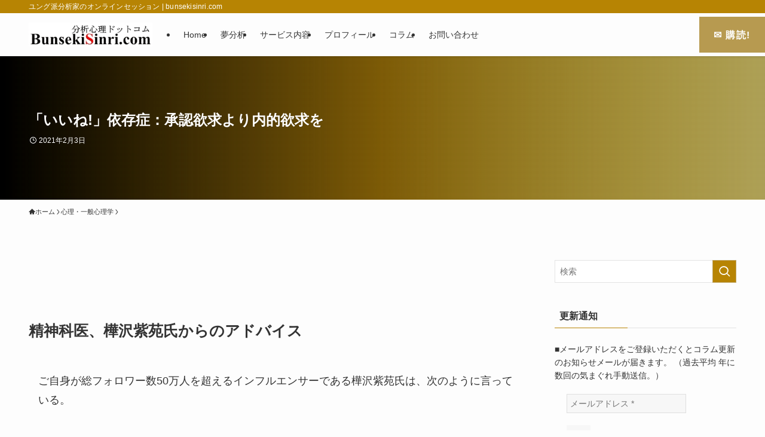

--- FILE ---
content_type: text/html; charset=UTF-8
request_url: https://bunsekisinri.com/2021/02/03/sns_like/2/
body_size: 29357
content:
<!DOCTYPE html>
<html lang="ja" data-loaded="false" data-scrolled="false" data-spmenu="closed">
<head>
<meta charset="utf-8">
<meta name="format-detection" content="telephone=no">
<meta http-equiv="X-UA-Compatible" content="IE=edge">
<meta name="viewport" content="width=device-width, viewport-fit=cover">
<title>「いいね!」依存症：承認欲求より内的欲求を | Page 2 of 2 | bunsekisinri.com</title>
<meta name='robots' content='max-image-preview:large' />
<link rel='dns-prefetch' href='//www.google.com' />
<link rel='dns-prefetch' href='//cdn.jsdelivr.net' />
<link rel="alternate" type="application/rss+xml" title="bunsekisinri.com &raquo; フィード" href="https://bunsekisinri.com/feed/" />
<link rel="alternate" type="application/rss+xml" title="bunsekisinri.com &raquo; コメントフィード" href="https://bunsekisinri.com/comments/feed/" />
<link rel="alternate" type="application/rss+xml" title="bunsekisinri.com &raquo; 「いいね!」依存症：承認欲求より内的欲求を のコメントのフィード" href="https://bunsekisinri.com/2021/02/03/sns_like/feed/" />

<!-- SEO SIMPLE PACK 3.6.2 -->
<meta name="description" content="最終更新日：2021/2/8 &nbsp;全２ページ、4,050文字。 SNSの「いいね！」には、承認欲求を満たしてくれる効果がある。程度の差はあれ誰だって自分の発信内容を認められれば悪い気はしないし、批判されればいい気はしない。精神科医の">
<link rel="canonical" href="https://bunsekisinri.com/2021/02/03/sns_like/">
<meta property="og:locale" content="ja_JP">
<meta property="og:type" content="article">
<meta property="og:title" content="「いいね!」依存症：承認欲求より内的欲求を | Page 2 of 2 | bunsekisinri.com">
<meta property="og:description" content="最終更新日：2021/2/8 &nbsp;全２ページ、4,050文字。 SNSの「いいね！」には、承認欲求を満たしてくれる効果がある。程度の差はあれ誰だって自分の発信内容を認められれば悪い気はしないし、批判されればいい気はしない。精神科医の">
<meta property="og:url" content="https://bunsekisinri.com/2021/02/03/sns_like/">
<meta property="og:site_name" content="bunsekisinri.com">
<meta name="twitter:card" content="summary">
<!-- Google Analytics (gtag.js) -->
<script async src="https://www.googletagmanager.com/gtag/js?id=G-XQNS8ND4GE"></script>
<script>
	window.dataLayer = window.dataLayer || [];
	function gtag(){dataLayer.push(arguments);}
	gtag("js", new Date());
	gtag("config", "G-XQNS8ND4GE");
</script>
	<!-- / SEO SIMPLE PACK -->

<style id='wp-img-auto-sizes-contain-inline-css' type='text/css'>
img:is([sizes=auto i],[sizes^="auto," i]){contain-intrinsic-size:3000px 1500px}
/*# sourceURL=wp-img-auto-sizes-contain-inline-css */
</style>
<style id='wp-block-library-inline-css' type='text/css'>
:root{--wp-block-synced-color:#7a00df;--wp-block-synced-color--rgb:122,0,223;--wp-bound-block-color:var(--wp-block-synced-color);--wp-editor-canvas-background:#ddd;--wp-admin-theme-color:#007cba;--wp-admin-theme-color--rgb:0,124,186;--wp-admin-theme-color-darker-10:#006ba1;--wp-admin-theme-color-darker-10--rgb:0,107,160.5;--wp-admin-theme-color-darker-20:#005a87;--wp-admin-theme-color-darker-20--rgb:0,90,135;--wp-admin-border-width-focus:2px}@media (min-resolution:192dpi){:root{--wp-admin-border-width-focus:1.5px}}.wp-element-button{cursor:pointer}:root .has-very-light-gray-background-color{background-color:#eee}:root .has-very-dark-gray-background-color{background-color:#313131}:root .has-very-light-gray-color{color:#eee}:root .has-very-dark-gray-color{color:#313131}:root .has-vivid-green-cyan-to-vivid-cyan-blue-gradient-background{background:linear-gradient(135deg,#00d084,#0693e3)}:root .has-purple-crush-gradient-background{background:linear-gradient(135deg,#34e2e4,#4721fb 50%,#ab1dfe)}:root .has-hazy-dawn-gradient-background{background:linear-gradient(135deg,#faaca8,#dad0ec)}:root .has-subdued-olive-gradient-background{background:linear-gradient(135deg,#fafae1,#67a671)}:root .has-atomic-cream-gradient-background{background:linear-gradient(135deg,#fdd79a,#004a59)}:root .has-nightshade-gradient-background{background:linear-gradient(135deg,#330968,#31cdcf)}:root .has-midnight-gradient-background{background:linear-gradient(135deg,#020381,#2874fc)}:root{--wp--preset--font-size--normal:16px;--wp--preset--font-size--huge:42px}.has-regular-font-size{font-size:1em}.has-larger-font-size{font-size:2.625em}.has-normal-font-size{font-size:var(--wp--preset--font-size--normal)}.has-huge-font-size{font-size:var(--wp--preset--font-size--huge)}.has-text-align-center{text-align:center}.has-text-align-left{text-align:left}.has-text-align-right{text-align:right}.has-fit-text{white-space:nowrap!important}#end-resizable-editor-section{display:none}.aligncenter{clear:both}.items-justified-left{justify-content:flex-start}.items-justified-center{justify-content:center}.items-justified-right{justify-content:flex-end}.items-justified-space-between{justify-content:space-between}.screen-reader-text{border:0;clip-path:inset(50%);height:1px;margin:-1px;overflow:hidden;padding:0;position:absolute;width:1px;word-wrap:normal!important}.screen-reader-text:focus{background-color:#ddd;clip-path:none;color:#444;display:block;font-size:1em;height:auto;left:5px;line-height:normal;padding:15px 23px 14px;text-decoration:none;top:5px;width:auto;z-index:100000}html :where(.has-border-color){border-style:solid}html :where([style*=border-top-color]){border-top-style:solid}html :where([style*=border-right-color]){border-right-style:solid}html :where([style*=border-bottom-color]){border-bottom-style:solid}html :where([style*=border-left-color]){border-left-style:solid}html :where([style*=border-width]){border-style:solid}html :where([style*=border-top-width]){border-top-style:solid}html :where([style*=border-right-width]){border-right-style:solid}html :where([style*=border-bottom-width]){border-bottom-style:solid}html :where([style*=border-left-width]){border-left-style:solid}html :where(img[class*=wp-image-]){height:auto;max-width:100%}:where(figure){margin:0 0 1em}html :where(.is-position-sticky){--wp-admin--admin-bar--position-offset:var(--wp-admin--admin-bar--height,0px)}@media screen and (max-width:600px){html :where(.is-position-sticky){--wp-admin--admin-bar--position-offset:0px}}

/*# sourceURL=wp-block-library-inline-css */
</style><style id='wp-block-heading-inline-css' type='text/css'>
h1:where(.wp-block-heading).has-background,h2:where(.wp-block-heading).has-background,h3:where(.wp-block-heading).has-background,h4:where(.wp-block-heading).has-background,h5:where(.wp-block-heading).has-background,h6:where(.wp-block-heading).has-background{padding:1.25em 2.375em}h1.has-text-align-left[style*=writing-mode]:where([style*=vertical-lr]),h1.has-text-align-right[style*=writing-mode]:where([style*=vertical-rl]),h2.has-text-align-left[style*=writing-mode]:where([style*=vertical-lr]),h2.has-text-align-right[style*=writing-mode]:where([style*=vertical-rl]),h3.has-text-align-left[style*=writing-mode]:where([style*=vertical-lr]),h3.has-text-align-right[style*=writing-mode]:where([style*=vertical-rl]),h4.has-text-align-left[style*=writing-mode]:where([style*=vertical-lr]),h4.has-text-align-right[style*=writing-mode]:where([style*=vertical-rl]),h5.has-text-align-left[style*=writing-mode]:where([style*=vertical-lr]),h5.has-text-align-right[style*=writing-mode]:where([style*=vertical-rl]),h6.has-text-align-left[style*=writing-mode]:where([style*=vertical-lr]),h6.has-text-align-right[style*=writing-mode]:where([style*=vertical-rl]){rotate:180deg}
/*# sourceURL=https://bunsekisinri.com/wp-includes/blocks/heading/style.min.css */
</style>
<style id='wp-block-image-inline-css' type='text/css'>
.wp-block-image>a,.wp-block-image>figure>a{display:inline-block}.wp-block-image img{box-sizing:border-box;height:auto;max-width:100%;vertical-align:bottom}@media not (prefers-reduced-motion){.wp-block-image img.hide{visibility:hidden}.wp-block-image img.show{animation:show-content-image .4s}}.wp-block-image[style*=border-radius] img,.wp-block-image[style*=border-radius]>a{border-radius:inherit}.wp-block-image.has-custom-border img{box-sizing:border-box}.wp-block-image.aligncenter{text-align:center}.wp-block-image.alignfull>a,.wp-block-image.alignwide>a{width:100%}.wp-block-image.alignfull img,.wp-block-image.alignwide img{height:auto;width:100%}.wp-block-image .aligncenter,.wp-block-image .alignleft,.wp-block-image .alignright,.wp-block-image.aligncenter,.wp-block-image.alignleft,.wp-block-image.alignright{display:table}.wp-block-image .aligncenter>figcaption,.wp-block-image .alignleft>figcaption,.wp-block-image .alignright>figcaption,.wp-block-image.aligncenter>figcaption,.wp-block-image.alignleft>figcaption,.wp-block-image.alignright>figcaption{caption-side:bottom;display:table-caption}.wp-block-image .alignleft{float:left;margin:.5em 1em .5em 0}.wp-block-image .alignright{float:right;margin:.5em 0 .5em 1em}.wp-block-image .aligncenter{margin-left:auto;margin-right:auto}.wp-block-image :where(figcaption){margin-bottom:1em;margin-top:.5em}.wp-block-image.is-style-circle-mask img{border-radius:9999px}@supports ((-webkit-mask-image:none) or (mask-image:none)) or (-webkit-mask-image:none){.wp-block-image.is-style-circle-mask img{border-radius:0;-webkit-mask-image:url('data:image/svg+xml;utf8,<svg viewBox="0 0 100 100" xmlns="http://www.w3.org/2000/svg"><circle cx="50" cy="50" r="50"/></svg>');mask-image:url('data:image/svg+xml;utf8,<svg viewBox="0 0 100 100" xmlns="http://www.w3.org/2000/svg"><circle cx="50" cy="50" r="50"/></svg>');mask-mode:alpha;-webkit-mask-position:center;mask-position:center;-webkit-mask-repeat:no-repeat;mask-repeat:no-repeat;-webkit-mask-size:contain;mask-size:contain}}:root :where(.wp-block-image.is-style-rounded img,.wp-block-image .is-style-rounded img){border-radius:9999px}.wp-block-image figure{margin:0}.wp-lightbox-container{display:flex;flex-direction:column;position:relative}.wp-lightbox-container img{cursor:zoom-in}.wp-lightbox-container img:hover+button{opacity:1}.wp-lightbox-container button{align-items:center;backdrop-filter:blur(16px) saturate(180%);background-color:#5a5a5a40;border:none;border-radius:4px;cursor:zoom-in;display:flex;height:20px;justify-content:center;opacity:0;padding:0;position:absolute;right:16px;text-align:center;top:16px;width:20px;z-index:100}@media not (prefers-reduced-motion){.wp-lightbox-container button{transition:opacity .2s ease}}.wp-lightbox-container button:focus-visible{outline:3px auto #5a5a5a40;outline:3px auto -webkit-focus-ring-color;outline-offset:3px}.wp-lightbox-container button:hover{cursor:pointer;opacity:1}.wp-lightbox-container button:focus{opacity:1}.wp-lightbox-container button:focus,.wp-lightbox-container button:hover,.wp-lightbox-container button:not(:hover):not(:active):not(.has-background){background-color:#5a5a5a40;border:none}.wp-lightbox-overlay{box-sizing:border-box;cursor:zoom-out;height:100vh;left:0;overflow:hidden;position:fixed;top:0;visibility:hidden;width:100%;z-index:100000}.wp-lightbox-overlay .close-button{align-items:center;cursor:pointer;display:flex;justify-content:center;min-height:40px;min-width:40px;padding:0;position:absolute;right:calc(env(safe-area-inset-right) + 16px);top:calc(env(safe-area-inset-top) + 16px);z-index:5000000}.wp-lightbox-overlay .close-button:focus,.wp-lightbox-overlay .close-button:hover,.wp-lightbox-overlay .close-button:not(:hover):not(:active):not(.has-background){background:none;border:none}.wp-lightbox-overlay .lightbox-image-container{height:var(--wp--lightbox-container-height);left:50%;overflow:hidden;position:absolute;top:50%;transform:translate(-50%,-50%);transform-origin:top left;width:var(--wp--lightbox-container-width);z-index:9999999999}.wp-lightbox-overlay .wp-block-image{align-items:center;box-sizing:border-box;display:flex;height:100%;justify-content:center;margin:0;position:relative;transform-origin:0 0;width:100%;z-index:3000000}.wp-lightbox-overlay .wp-block-image img{height:var(--wp--lightbox-image-height);min-height:var(--wp--lightbox-image-height);min-width:var(--wp--lightbox-image-width);width:var(--wp--lightbox-image-width)}.wp-lightbox-overlay .wp-block-image figcaption{display:none}.wp-lightbox-overlay button{background:none;border:none}.wp-lightbox-overlay .scrim{background-color:#fff;height:100%;opacity:.9;position:absolute;width:100%;z-index:2000000}.wp-lightbox-overlay.active{visibility:visible}@media not (prefers-reduced-motion){.wp-lightbox-overlay.active{animation:turn-on-visibility .25s both}.wp-lightbox-overlay.active img{animation:turn-on-visibility .35s both}.wp-lightbox-overlay.show-closing-animation:not(.active){animation:turn-off-visibility .35s both}.wp-lightbox-overlay.show-closing-animation:not(.active) img{animation:turn-off-visibility .25s both}.wp-lightbox-overlay.zoom.active{animation:none;opacity:1;visibility:visible}.wp-lightbox-overlay.zoom.active .lightbox-image-container{animation:lightbox-zoom-in .4s}.wp-lightbox-overlay.zoom.active .lightbox-image-container img{animation:none}.wp-lightbox-overlay.zoom.active .scrim{animation:turn-on-visibility .4s forwards}.wp-lightbox-overlay.zoom.show-closing-animation:not(.active){animation:none}.wp-lightbox-overlay.zoom.show-closing-animation:not(.active) .lightbox-image-container{animation:lightbox-zoom-out .4s}.wp-lightbox-overlay.zoom.show-closing-animation:not(.active) .lightbox-image-container img{animation:none}.wp-lightbox-overlay.zoom.show-closing-animation:not(.active) .scrim{animation:turn-off-visibility .4s forwards}}@keyframes show-content-image{0%{visibility:hidden}99%{visibility:hidden}to{visibility:visible}}@keyframes turn-on-visibility{0%{opacity:0}to{opacity:1}}@keyframes turn-off-visibility{0%{opacity:1;visibility:visible}99%{opacity:0;visibility:visible}to{opacity:0;visibility:hidden}}@keyframes lightbox-zoom-in{0%{transform:translate(calc((-100vw + var(--wp--lightbox-scrollbar-width))/2 + var(--wp--lightbox-initial-left-position)),calc(-50vh + var(--wp--lightbox-initial-top-position))) scale(var(--wp--lightbox-scale))}to{transform:translate(-50%,-50%) scale(1)}}@keyframes lightbox-zoom-out{0%{transform:translate(-50%,-50%) scale(1);visibility:visible}99%{visibility:visible}to{transform:translate(calc((-100vw + var(--wp--lightbox-scrollbar-width))/2 + var(--wp--lightbox-initial-left-position)),calc(-50vh + var(--wp--lightbox-initial-top-position))) scale(var(--wp--lightbox-scale));visibility:hidden}}
/*# sourceURL=https://bunsekisinri.com/wp-includes/blocks/image/style.min.css */
</style>
<style id='wp-block-paragraph-inline-css' type='text/css'>
.is-small-text{font-size:.875em}.is-regular-text{font-size:1em}.is-large-text{font-size:2.25em}.is-larger-text{font-size:3em}.has-drop-cap:not(:focus):first-letter{float:left;font-size:8.4em;font-style:normal;font-weight:100;line-height:.68;margin:.05em .1em 0 0;text-transform:uppercase}body.rtl .has-drop-cap:not(:focus):first-letter{float:none;margin-left:.1em}p.has-drop-cap.has-background{overflow:hidden}:root :where(p.has-background){padding:1.25em 2.375em}:where(p.has-text-color:not(.has-link-color)) a{color:inherit}p.has-text-align-left[style*="writing-mode:vertical-lr"],p.has-text-align-right[style*="writing-mode:vertical-rl"]{rotate:180deg}
/*# sourceURL=https://bunsekisinri.com/wp-includes/blocks/paragraph/style.min.css */
</style>
<style id='wp-block-quote-inline-css' type='text/css'>
.wp-block-quote{box-sizing:border-box;overflow-wrap:break-word}.wp-block-quote.is-large:where(:not(.is-style-plain)),.wp-block-quote.is-style-large:where(:not(.is-style-plain)){margin-bottom:1em;padding:0 1em}.wp-block-quote.is-large:where(:not(.is-style-plain)) p,.wp-block-quote.is-style-large:where(:not(.is-style-plain)) p{font-size:1.5em;font-style:italic;line-height:1.6}.wp-block-quote.is-large:where(:not(.is-style-plain)) cite,.wp-block-quote.is-large:where(:not(.is-style-plain)) footer,.wp-block-quote.is-style-large:where(:not(.is-style-plain)) cite,.wp-block-quote.is-style-large:where(:not(.is-style-plain)) footer{font-size:1.125em;text-align:right}.wp-block-quote>cite{display:block}
/*# sourceURL=https://bunsekisinri.com/wp-includes/blocks/quote/style.min.css */
</style>
<style id='global-styles-inline-css' type='text/css'>
:root{--wp--preset--aspect-ratio--square: 1;--wp--preset--aspect-ratio--4-3: 4/3;--wp--preset--aspect-ratio--3-4: 3/4;--wp--preset--aspect-ratio--3-2: 3/2;--wp--preset--aspect-ratio--2-3: 2/3;--wp--preset--aspect-ratio--16-9: 16/9;--wp--preset--aspect-ratio--9-16: 9/16;--wp--preset--color--black: #000;--wp--preset--color--cyan-bluish-gray: #abb8c3;--wp--preset--color--white: #fff;--wp--preset--color--pale-pink: #f78da7;--wp--preset--color--vivid-red: #cf2e2e;--wp--preset--color--luminous-vivid-orange: #ff6900;--wp--preset--color--luminous-vivid-amber: #fcb900;--wp--preset--color--light-green-cyan: #7bdcb5;--wp--preset--color--vivid-green-cyan: #00d084;--wp--preset--color--pale-cyan-blue: #8ed1fc;--wp--preset--color--vivid-cyan-blue: #0693e3;--wp--preset--color--vivid-purple: #9b51e0;--wp--preset--color--swl-main: var(--color_main);--wp--preset--color--swl-main-thin: var(--color_main_thin);--wp--preset--color--swl-gray: var(--color_gray);--wp--preset--color--swl-deep-01: var(--color_deep01);--wp--preset--color--swl-deep-02: var(--color_deep02);--wp--preset--color--swl-deep-03: var(--color_deep03);--wp--preset--color--swl-deep-04: var(--color_deep04);--wp--preset--color--swl-pale-01: var(--color_pale01);--wp--preset--color--swl-pale-02: var(--color_pale02);--wp--preset--color--swl-pale-03: var(--color_pale03);--wp--preset--color--swl-pale-04: var(--color_pale04);--wp--preset--gradient--vivid-cyan-blue-to-vivid-purple: linear-gradient(135deg,rgb(6,147,227) 0%,rgb(155,81,224) 100%);--wp--preset--gradient--light-green-cyan-to-vivid-green-cyan: linear-gradient(135deg,rgb(122,220,180) 0%,rgb(0,208,130) 100%);--wp--preset--gradient--luminous-vivid-amber-to-luminous-vivid-orange: linear-gradient(135deg,rgb(252,185,0) 0%,rgb(255,105,0) 100%);--wp--preset--gradient--luminous-vivid-orange-to-vivid-red: linear-gradient(135deg,rgb(255,105,0) 0%,rgb(207,46,46) 100%);--wp--preset--gradient--very-light-gray-to-cyan-bluish-gray: linear-gradient(135deg,rgb(238,238,238) 0%,rgb(169,184,195) 100%);--wp--preset--gradient--cool-to-warm-spectrum: linear-gradient(135deg,rgb(74,234,220) 0%,rgb(151,120,209) 20%,rgb(207,42,186) 40%,rgb(238,44,130) 60%,rgb(251,105,98) 80%,rgb(254,248,76) 100%);--wp--preset--gradient--blush-light-purple: linear-gradient(135deg,rgb(255,206,236) 0%,rgb(152,150,240) 100%);--wp--preset--gradient--blush-bordeaux: linear-gradient(135deg,rgb(254,205,165) 0%,rgb(254,45,45) 50%,rgb(107,0,62) 100%);--wp--preset--gradient--luminous-dusk: linear-gradient(135deg,rgb(255,203,112) 0%,rgb(199,81,192) 50%,rgb(65,88,208) 100%);--wp--preset--gradient--pale-ocean: linear-gradient(135deg,rgb(255,245,203) 0%,rgb(182,227,212) 50%,rgb(51,167,181) 100%);--wp--preset--gradient--electric-grass: linear-gradient(135deg,rgb(202,248,128) 0%,rgb(113,206,126) 100%);--wp--preset--gradient--midnight: linear-gradient(135deg,rgb(2,3,129) 0%,rgb(40,116,252) 100%);--wp--preset--font-size--small: 0.9em;--wp--preset--font-size--medium: 1.1em;--wp--preset--font-size--large: 1.25em;--wp--preset--font-size--x-large: 42px;--wp--preset--font-size--xs: 0.75em;--wp--preset--font-size--huge: 1.6em;--wp--preset--spacing--20: 0.44rem;--wp--preset--spacing--30: 0.67rem;--wp--preset--spacing--40: 1rem;--wp--preset--spacing--50: 1.5rem;--wp--preset--spacing--60: 2.25rem;--wp--preset--spacing--70: 3.38rem;--wp--preset--spacing--80: 5.06rem;--wp--preset--shadow--natural: 6px 6px 9px rgba(0, 0, 0, 0.2);--wp--preset--shadow--deep: 12px 12px 50px rgba(0, 0, 0, 0.4);--wp--preset--shadow--sharp: 6px 6px 0px rgba(0, 0, 0, 0.2);--wp--preset--shadow--outlined: 6px 6px 0px -3px rgb(255, 255, 255), 6px 6px rgb(0, 0, 0);--wp--preset--shadow--crisp: 6px 6px 0px rgb(0, 0, 0);}:where(.is-layout-flex){gap: 0.5em;}:where(.is-layout-grid){gap: 0.5em;}body .is-layout-flex{display: flex;}.is-layout-flex{flex-wrap: wrap;align-items: center;}.is-layout-flex > :is(*, div){margin: 0;}body .is-layout-grid{display: grid;}.is-layout-grid > :is(*, div){margin: 0;}:where(.wp-block-columns.is-layout-flex){gap: 2em;}:where(.wp-block-columns.is-layout-grid){gap: 2em;}:where(.wp-block-post-template.is-layout-flex){gap: 1.25em;}:where(.wp-block-post-template.is-layout-grid){gap: 1.25em;}.has-black-color{color: var(--wp--preset--color--black) !important;}.has-cyan-bluish-gray-color{color: var(--wp--preset--color--cyan-bluish-gray) !important;}.has-white-color{color: var(--wp--preset--color--white) !important;}.has-pale-pink-color{color: var(--wp--preset--color--pale-pink) !important;}.has-vivid-red-color{color: var(--wp--preset--color--vivid-red) !important;}.has-luminous-vivid-orange-color{color: var(--wp--preset--color--luminous-vivid-orange) !important;}.has-luminous-vivid-amber-color{color: var(--wp--preset--color--luminous-vivid-amber) !important;}.has-light-green-cyan-color{color: var(--wp--preset--color--light-green-cyan) !important;}.has-vivid-green-cyan-color{color: var(--wp--preset--color--vivid-green-cyan) !important;}.has-pale-cyan-blue-color{color: var(--wp--preset--color--pale-cyan-blue) !important;}.has-vivid-cyan-blue-color{color: var(--wp--preset--color--vivid-cyan-blue) !important;}.has-vivid-purple-color{color: var(--wp--preset--color--vivid-purple) !important;}.has-black-background-color{background-color: var(--wp--preset--color--black) !important;}.has-cyan-bluish-gray-background-color{background-color: var(--wp--preset--color--cyan-bluish-gray) !important;}.has-white-background-color{background-color: var(--wp--preset--color--white) !important;}.has-pale-pink-background-color{background-color: var(--wp--preset--color--pale-pink) !important;}.has-vivid-red-background-color{background-color: var(--wp--preset--color--vivid-red) !important;}.has-luminous-vivid-orange-background-color{background-color: var(--wp--preset--color--luminous-vivid-orange) !important;}.has-luminous-vivid-amber-background-color{background-color: var(--wp--preset--color--luminous-vivid-amber) !important;}.has-light-green-cyan-background-color{background-color: var(--wp--preset--color--light-green-cyan) !important;}.has-vivid-green-cyan-background-color{background-color: var(--wp--preset--color--vivid-green-cyan) !important;}.has-pale-cyan-blue-background-color{background-color: var(--wp--preset--color--pale-cyan-blue) !important;}.has-vivid-cyan-blue-background-color{background-color: var(--wp--preset--color--vivid-cyan-blue) !important;}.has-vivid-purple-background-color{background-color: var(--wp--preset--color--vivid-purple) !important;}.has-black-border-color{border-color: var(--wp--preset--color--black) !important;}.has-cyan-bluish-gray-border-color{border-color: var(--wp--preset--color--cyan-bluish-gray) !important;}.has-white-border-color{border-color: var(--wp--preset--color--white) !important;}.has-pale-pink-border-color{border-color: var(--wp--preset--color--pale-pink) !important;}.has-vivid-red-border-color{border-color: var(--wp--preset--color--vivid-red) !important;}.has-luminous-vivid-orange-border-color{border-color: var(--wp--preset--color--luminous-vivid-orange) !important;}.has-luminous-vivid-amber-border-color{border-color: var(--wp--preset--color--luminous-vivid-amber) !important;}.has-light-green-cyan-border-color{border-color: var(--wp--preset--color--light-green-cyan) !important;}.has-vivid-green-cyan-border-color{border-color: var(--wp--preset--color--vivid-green-cyan) !important;}.has-pale-cyan-blue-border-color{border-color: var(--wp--preset--color--pale-cyan-blue) !important;}.has-vivid-cyan-blue-border-color{border-color: var(--wp--preset--color--vivid-cyan-blue) !important;}.has-vivid-purple-border-color{border-color: var(--wp--preset--color--vivid-purple) !important;}.has-vivid-cyan-blue-to-vivid-purple-gradient-background{background: var(--wp--preset--gradient--vivid-cyan-blue-to-vivid-purple) !important;}.has-light-green-cyan-to-vivid-green-cyan-gradient-background{background: var(--wp--preset--gradient--light-green-cyan-to-vivid-green-cyan) !important;}.has-luminous-vivid-amber-to-luminous-vivid-orange-gradient-background{background: var(--wp--preset--gradient--luminous-vivid-amber-to-luminous-vivid-orange) !important;}.has-luminous-vivid-orange-to-vivid-red-gradient-background{background: var(--wp--preset--gradient--luminous-vivid-orange-to-vivid-red) !important;}.has-very-light-gray-to-cyan-bluish-gray-gradient-background{background: var(--wp--preset--gradient--very-light-gray-to-cyan-bluish-gray) !important;}.has-cool-to-warm-spectrum-gradient-background{background: var(--wp--preset--gradient--cool-to-warm-spectrum) !important;}.has-blush-light-purple-gradient-background{background: var(--wp--preset--gradient--blush-light-purple) !important;}.has-blush-bordeaux-gradient-background{background: var(--wp--preset--gradient--blush-bordeaux) !important;}.has-luminous-dusk-gradient-background{background: var(--wp--preset--gradient--luminous-dusk) !important;}.has-pale-ocean-gradient-background{background: var(--wp--preset--gradient--pale-ocean) !important;}.has-electric-grass-gradient-background{background: var(--wp--preset--gradient--electric-grass) !important;}.has-midnight-gradient-background{background: var(--wp--preset--gradient--midnight) !important;}.has-small-font-size{font-size: var(--wp--preset--font-size--small) !important;}.has-medium-font-size{font-size: var(--wp--preset--font-size--medium) !important;}.has-large-font-size{font-size: var(--wp--preset--font-size--large) !important;}.has-x-large-font-size{font-size: var(--wp--preset--font-size--x-large) !important;}
/*# sourceURL=global-styles-inline-css */
</style>

<link rel='stylesheet' id='swell-icons-css' href='https://bunsekisinri.com/wp-content/themes/swell/build/css/swell-icons.css?ver=2.16.0' type='text/css' media='all' />
<link rel='stylesheet' id='main_style-css' href='https://bunsekisinri.com/wp-content/themes/swell/build/css/main.css?ver=2.16.0' type='text/css' media='all' />
<link rel='stylesheet' id='swell_blocks-css' href='https://bunsekisinri.com/wp-content/themes/swell/build/css/blocks.css?ver=2.16.0' type='text/css' media='all' />
<style id='swell_custom-inline-css' type='text/css'>
:root{--swl-fz--content:4vw;--swl-font_family:"游ゴシック体", "Yu Gothic", YuGothic, "Hiragino Kaku Gothic ProN", "Hiragino Sans", Meiryo, sans-serif;--swl-font_weight:500;--color_main:#b78403;--color_text:#333;--color_link:#1176d4;--color_htag:#b78403;--color_bg:#fdfdfd;--color_gradient1:#d8ffff;--color_gradient2:#87e7ff;--color_main_thin:rgba(229, 165, 4, 0.05 );--color_main_dark:rgba(137, 99, 2, 1 );--color_list_check:#b78403;--color_list_num:#b78403;--color_list_good:#86dd7b;--color_list_triangle:#f4e03a;--color_list_bad:#f36060;--color_faq_q:#d55656;--color_faq_a:#6599b7;--color_icon_good:#3cd250;--color_icon_good_bg:#ecffe9;--color_icon_bad:#4b73eb;--color_icon_bad_bg:#eafaff;--color_icon_info:#f578b4;--color_icon_info_bg:#fff0fa;--color_icon_announce:#ffa537;--color_icon_announce_bg:#fff5f0;--color_icon_pen:#7a7a7a;--color_icon_pen_bg:#f7f7f7;--color_icon_book:#787364;--color_icon_book_bg:#f8f6ef;--color_icon_point:#ffa639;--color_icon_check:#86d67c;--color_icon_batsu:#f36060;--color_icon_hatena:#5295cc;--color_icon_caution:#f7da38;--color_icon_memo:#84878a;--color_deep01:#e44141;--color_deep02:#3d79d5;--color_deep03:#63a84d;--color_deep04:#f09f4d;--color_pale01:#fff2f0;--color_pale02:#f3f8fd;--color_pale03:#f1f9ee;--color_pale04:#fdf9ee;--color_mark_blue:#b7e3ff;--color_mark_green:#bdf9c3;--color_mark_yellow:#fcf69f;--color_mark_orange:#ffddbc;--border01:solid 1px var(--color_main);--border02:double 4px var(--color_main);--border03:dashed 2px var(--color_border);--border04:solid 4px var(--color_gray);--card_posts_thumb_ratio:56.25%;--list_posts_thumb_ratio:61.805%;--big_posts_thumb_ratio:56.25%;--thumb_posts_thumb_ratio:61.805%;--blogcard_thumb_ratio:56.25%;--color_header_bg:#fdfdfd;--color_header_text:#333;--color_footer_bg:#b79a50;--color_footer_text:#ffffff;--container_size:1200px;--article_size:900px;--logo_size_sp:48px;--logo_size_pc:40px;--logo_size_pcfix:32px;}.swl-cell-bg[data-icon="doubleCircle"]{--cell-icon-color:#ffc977}.swl-cell-bg[data-icon="circle"]{--cell-icon-color:#94e29c}.swl-cell-bg[data-icon="triangle"]{--cell-icon-color:#eeda2f}.swl-cell-bg[data-icon="close"]{--cell-icon-color:#ec9191}.swl-cell-bg[data-icon="hatena"]{--cell-icon-color:#93c9da}.swl-cell-bg[data-icon="check"]{--cell-icon-color:#94e29c}.swl-cell-bg[data-icon="line"]{--cell-icon-color:#9b9b9b}.cap_box[data-colset="col1"]{--capbox-color:#f59b5f;--capbox-color--bg:#fff8eb}.cap_box[data-colset="col2"]{--capbox-color:#5fb9f5;--capbox-color--bg:#edf5ff}.cap_box[data-colset="col3"]{--capbox-color:#2fcd90;--capbox-color--bg:#eafaf2}.red_{--the-btn-color:#f74a4a;--the-btn-color2:#ffbc49;--the-solid-shadow: rgba(185, 56, 56, 1 )}.blue_{--the-btn-color:#b8860b;--the-btn-color2:#35eaff;--the-solid-shadow: rgba(138, 101, 8, 1 )}.green_{--the-btn-color:#222439;--the-btn-color2:#7bf7bd;--the-solid-shadow: rgba(26, 27, 43, 1 )}.is-style-btn_normal{--the-btn-radius:80px}.is-style-btn_solid{--the-btn-radius:80px}.is-style-btn_shiny{--the-btn-radius:80px}.is-style-btn_line{--the-btn-radius:80px}.post_content blockquote{padding:1.5em 2em 1.5em 3em}.post_content blockquote::before{content:"";display:block;width:5px;height:calc(100% - 3em);top:1.5em;left:1.5em;border-left:solid 1px rgba(180,180,180,.75);border-right:solid 1px rgba(180,180,180,.75);}.mark_blue{background:-webkit-linear-gradient(transparent 64%,var(--color_mark_blue) 0%);background:linear-gradient(transparent 64%,var(--color_mark_blue) 0%)}.mark_green{background:-webkit-linear-gradient(transparent 64%,var(--color_mark_green) 0%);background:linear-gradient(transparent 64%,var(--color_mark_green) 0%)}.mark_yellow{background:-webkit-linear-gradient(transparent 64%,var(--color_mark_yellow) 0%);background:linear-gradient(transparent 64%,var(--color_mark_yellow) 0%)}.mark_orange{background:-webkit-linear-gradient(transparent 64%,var(--color_mark_orange) 0%);background:linear-gradient(transparent 64%,var(--color_mark_orange) 0%)}[class*="is-style-icon_"]{color:#333;border-width:0}[class*="is-style-big_icon_"]{border-width:2px;border-style:solid}[data-col="gray"] .c-balloon__text{background:#f7f7f7;border-color:#ccc}[data-col="gray"] .c-balloon__before{border-right-color:#f7f7f7}[data-col="green"] .c-balloon__text{background:#d1f8c2;border-color:#9ddd93}[data-col="green"] .c-balloon__before{border-right-color:#d1f8c2}[data-col="blue"] .c-balloon__text{background:#e2f6ff;border-color:#93d2f0}[data-col="blue"] .c-balloon__before{border-right-color:#e2f6ff}[data-col="red"] .c-balloon__text{background:#ffebeb;border-color:#f48789}[data-col="red"] .c-balloon__before{border-right-color:#ffebeb}[data-col="yellow"] .c-balloon__text{background:#f9f7d2;border-color:#fbe593}[data-col="yellow"] .c-balloon__before{border-right-color:#f9f7d2}.-type-list2 .p-postList__body::after,.-type-big .p-postList__body::after{content: "READ MORE »";}.c-postThumb__cat{background-color:#b78403;color:#fff;background-image: repeating-linear-gradient(-45deg,rgba(255,255,255,.1),rgba(255,255,255,.1) 6px,transparent 6px,transparent 12px)}.post_content h2:where(:not([class^="swell-block-"]):not(.faq_q):not(.p-postList__title)){border-left:solid 8px var(--color_htag);padding:.75em 1em;background:-webkit-linear-gradient(135deg, transparent 25%, rgba(229, 165, 4, 0.05 ) 25%, rgba(229, 165, 4, 0.05 ) 50%, transparent 50%, transparent 75%, rgba(229, 165, 4, 0.05 ) 75%, rgba(229, 165, 4, 0.05 ));background:linear-gradient(135deg, transparent 25%, rgba(229, 165, 4, 0.05 ) 25%, rgba(229, 165, 4, 0.05 ) 50%, transparent 50%, transparent 75%, rgba(229, 165, 4, 0.05 ) 75%, rgba(229, 165, 4, 0.05 ));background-size:4px 4px}.post_content h2:where(:not([class^="swell-block-"]):not(.faq_q):not(.p-postList__title))::before{position:absolute;display:block;pointer-events:none}.post_content h3:where(:not([class^="swell-block-"]):not(.faq_q):not(.p-postList__title)){padding:0 .5em .5em}.post_content h3:where(:not([class^="swell-block-"]):not(.faq_q):not(.p-postList__title))::before{content:"";width:100%;height:2px;background-color:var(--color_htag)}.post_content h4:where(:not([class^="swell-block-"]):not(.faq_q):not(.p-postList__title)){padding:0 0 0 16px;border-left:solid 2px var(--color_htag)}.l-header{box-shadow: 0 1px 4px rgba(0,0,0,.12)}.l-header__bar{color:#fff;background:var(--color_main)}.c-gnav a::after{background:var(--color_main);width:100%;height:2px;transform:scaleX(0)}.p-spHeadMenu .menu-item.-current{border-bottom-color:var(--color_main)}.c-gnav > li:hover > a::after,.c-gnav > .-current > a::after{transform: scaleX(1)}.c-gnav .sub-menu{color:#333;background:#fff}#pagetop{border-radius:50%}#fix_tocbtn{border-radius:50%}#fix_bottom_menu{color:#f9f9f9}#fix_bottom_menu::before{background:#111111;opacity:0.9}.c-widget__title.-spmenu{padding:.5em .75em;border-radius:var(--swl-radius--2, 0px);background:var(--color_main);color:#fff;}.c-widget__title.-footer{padding:.5em}.c-widget__title.-footer::before{content:"";bottom:0;left:0;width:40%;z-index:1;background:var(--color_main)}.c-widget__title.-footer::after{content:"";bottom:0;left:0;width:100%;background:var(--color_border)}.c-secTitle{border-left:solid 2px var(--color_main);padding:0em .75em}.p-spMenu{color:#333}.p-spMenu__inner::before{background:#fdfdfd;opacity:1}.p-spMenu__overlay{background:#000;opacity:0.6}[class*="page-numbers"]{color:#fff;background-color:#dedede}.l-topTitleArea.c-filterLayer::before{background-color:#000;opacity:0.2;content:""}.p-toc__list.is-style-index li::before{color:var(--color_main)}@media screen and (min-width: 960px){:root{}}@media screen and (max-width: 959px){:root{}.l-header__logo{margin-right:auto}.l-header__inner{-webkit-box-pack:end;-webkit-justify-content:flex-end;justify-content:flex-end}#pagetop{display:none}#fix_tocbtn{display:none}}@media screen and (min-width: 600px){:root{--swl-fz--content:18px;}}@media screen and (max-width: 599px){:root{}}@media (min-width: 1108px) {.alignwide{left:-100px;width:calc(100% + 200px);}}@media (max-width: 1108px) {.-sidebar-off .swell-block-fullWide__inner.l-container .alignwide{left:0px;width:100%;}}[data-scrolled=true] #fix_bottom_menu{bottom:0}#fix_bottom_menu{box-shadow:0 0 4px rgba(0,0,0,.1);transition:bottom .4s;width:100%;z-index:100}#fix_bottom_menu:before{display:block;z-index:0}#fix_bottom_menu .menu_list{align-items:center;display:flex;height:50px;justify-content:space-between;padding:2px 0 0;position:relative;z-index:1}#fix_bottom_menu .menu_btn .open_btn{opacity:1;-webkit-transform:scale(1.1);transform:scale(1.1)}#fix_bottom_menu .menu-item{flex:1 1 100%;margin:0;padding:0;text-align:center}#fix_bottom_menu .menu-item a{color:inherit;display:block;line-height:1;text-decoration:none}#fix_bottom_menu .menu-item i{color:inherit;display:block;font-size:20px;height:20px;line-height:20px;text-align:center}#fix_bottom_menu .menu-item i:before{color:inherit;display:inline-block}#fix_bottom_menu span{color:inherit;display:block;font-size:10px;line-height:1;margin-top:4px;width:100%}@media not all and (min-width:960px){#fix_bottom_menu{display:block;padding-bottom:calc(env(safe-area-inset-bottom)*.5)}}.is-style-btn_normal a,.is-style-btn_shiny a{box-shadow:var(--swl-btn_shadow)}.c-shareBtns__btn,.is-style-balloon>.c-tabList .c-tabList__button,.p-snsCta,[class*=page-numbers]{box-shadow:var(--swl-box_shadow)}.p-articleThumb__img,.p-articleThumb__youtube{box-shadow:var(--swl-img_shadow)}.p-pickupBanners__item .c-bannerLink,.p-postList__thumb{box-shadow:0 2px 8px rgba(0,0,0,.1),0 4px 4px -4px rgba(0,0,0,.1)}.p-postList.-w-ranking li:before{background-image:repeating-linear-gradient(-45deg,hsla(0,0%,100%,.1),hsla(0,0%,100%,.1) 6px,transparent 0,transparent 12px);box-shadow:1px 1px 4px rgba(0,0,0,.2)}.l-header__bar{position:relative;width:100%}.l-header__bar .c-catchphrase{color:inherit;font-size:12px;letter-spacing:var(--swl-letter_spacing,.2px);line-height:14px;margin-right:auto;overflow:hidden;padding:4px 0;white-space:nowrap;width:50%}.l-header__bar .c-iconList .c-iconList__link{margin:0;padding:4px 6px}.l-header__barInner{align-items:center;display:flex;justify-content:flex-end}@media (min-width:960px){.-series .l-header__inner{align-items:stretch;display:flex}.-series .l-header__logo{align-items:center;display:flex;flex-wrap:wrap;margin-right:24px;padding:16px 0}.-series .l-header__logo .c-catchphrase{font-size:13px;padding:4px 0}.-series .c-headLogo{margin-right:16px}.-series-right .l-header__inner{justify-content:space-between}.-series-right .c-gnavWrap{margin-left:auto}.-series-right .w-header{margin-left:12px}.-series-left .w-header{margin-left:auto}}@media (min-width:960px) and (min-width:600px){.-series .c-headLogo{max-width:400px}}.c-gnav .sub-menu a:before,.c-listMenu a:before{-webkit-font-smoothing:antialiased;-moz-osx-font-smoothing:grayscale;font-family:icomoon!important;font-style:normal;font-variant:normal;font-weight:400;line-height:1;text-transform:none}.c-submenuToggleBtn{display:none}.c-listMenu a{padding:.75em 1em .75em 1.5em;transition:padding .25s}.c-listMenu a:hover{padding-left:1.75em;padding-right:.75em}.c-gnav .sub-menu a:before,.c-listMenu a:before{color:inherit;content:"\e921";display:inline-block;left:2px;position:absolute;top:50%;-webkit-transform:translateY(-50%);transform:translateY(-50%);vertical-align:middle}.widget_categories>ul>.cat-item>a,.wp-block-categories-list>li>a{padding-left:1.75em}.c-listMenu .children,.c-listMenu .sub-menu{margin:0}.c-listMenu .children a,.c-listMenu .sub-menu a{font-size:.9em;padding-left:2.5em}.c-listMenu .children a:before,.c-listMenu .sub-menu a:before{left:1em}.c-listMenu .children a:hover,.c-listMenu .sub-menu a:hover{padding-left:2.75em}.c-listMenu .children ul a,.c-listMenu .sub-menu ul a{padding-left:3.25em}.c-listMenu .children ul a:before,.c-listMenu .sub-menu ul a:before{left:1.75em}.c-listMenu .children ul a:hover,.c-listMenu .sub-menu ul a:hover{padding-left:3.5em}.c-gnav li:hover>.sub-menu{opacity:1;visibility:visible}.c-gnav .sub-menu:before{background:inherit;content:"";height:100%;left:0;position:absolute;top:0;width:100%;z-index:0}.c-gnav .sub-menu .sub-menu{left:100%;top:0;z-index:-1}.c-gnav .sub-menu a{padding-left:2em}.c-gnav .sub-menu a:before{left:.5em}.c-gnav .sub-menu a:hover .ttl{left:4px}:root{--color_content_bg:var(--color_bg);}.c-widget__title.-side{padding:.5em}.c-widget__title.-side::before{content:"";bottom:0;left:0;width:40%;z-index:1;background:var(--color_main)}.c-widget__title.-side::after{content:"";bottom:0;left:0;width:100%;background:var(--color_border)}.c-shareBtns__item:not(:last-child){margin-right:4px}.c-shareBtns__btn{padding:8px 0}.single.-index-off .w-beforeToc{display:none}@media screen and (min-width: 960px){:root{}.single .c-postTitle__date{display:none}}@media screen and (max-width: 959px){:root{}.single .c-postTitle__date{display:none}}@media screen and (min-width: 600px){:root{}}@media screen and (max-width: 599px){:root{}}.swell-block-fullWide__inner.l-container{--swl-fw_inner_pad:var(--swl-pad_container,0px)}@media (min-width:960px){.-sidebar-on .l-content .alignfull,.-sidebar-on .l-content .alignwide{left:-16px;width:calc(100% + 32px)}.swell-block-fullWide__inner.l-article{--swl-fw_inner_pad:var(--swl-pad_post_content,0px)}.-sidebar-on .swell-block-fullWide__inner .alignwide{left:0;width:100%}.-sidebar-on .swell-block-fullWide__inner .alignfull{left:calc(0px - var(--swl-fw_inner_pad, 0))!important;margin-left:0!important;margin-right:0!important;width:calc(100% + var(--swl-fw_inner_pad, 0)*2)!important}}.p-relatedPosts .p-postList__item{margin-bottom:1.5em}.p-relatedPosts .p-postList__times,.p-relatedPosts .p-postList__times>:last-child{margin-right:0}@media (min-width:600px){.p-relatedPosts .p-postList__item{width:33.33333%}}@media screen and (min-width:600px) and (max-width:1239px){.p-relatedPosts .p-postList__item:nth-child(7),.p-relatedPosts .p-postList__item:nth-child(8){display:none}}@media screen and (min-width:1240px){.p-relatedPosts .p-postList__item{width:25%}}.l-topTitleArea{align-items:center;display:flex;margin:0;min-height:11em;overflow:hidden;padding:1.5em 0;position:relative;width:100%}.l-topTitleArea .u-thin{opacity:1}.l-topTitleArea .c-postTitle__date{border-color:#fff}.l-topTitleArea .c-categoryList,.l-topTitleArea .c-tagList{color:#fff}.l-topTitleArea .c-categoryList__link,.l-topTitleArea .c-tagList__link{background:none;color:#fff}.l-topTitleArea .c-categoryList__link{border:1px solid #fff}.l-topTitleArea .c-tagList__link{border-bottom:1px solid #fff;border-radius:0;padding:4px .25em}.l-topTitleArea__body{color:#fff;position:relative;text-shadow:1px 1px 0 rgba(0,0,0,.1);width:100%;z-index:3}@media (min-width:600px){.l-topTitleArea{min-height:240px;padding:1em 0}}.-index-off .p-toc,.swell-toc-placeholder:empty{display:none}.p-toc.-modal{height:100%;margin:0;overflow-y:auto;padding:0}#main_content .p-toc{border-radius:var(--swl-radius--2,0);margin:4em auto;max-width:800px}#sidebar .p-toc{margin-top:-.5em}.p-toc .__pn:before{content:none!important;counter-increment:none}.p-toc .__prev{margin:0 0 1em}.p-toc .__next{margin:1em 0 0}.p-toc.is-omitted:not([data-omit=ct]) [data-level="2"] .p-toc__childList{height:0;margin-bottom:-.5em;visibility:hidden}.p-toc.is-omitted:not([data-omit=nest]){position:relative}.p-toc.is-omitted:not([data-omit=nest]):before{background:linear-gradient(hsla(0,0%,100%,0),var(--color_bg));bottom:5em;content:"";height:4em;left:0;opacity:.75;pointer-events:none;position:absolute;width:100%;z-index:1}.p-toc.is-omitted:not([data-omit=nest]):after{background:var(--color_bg);bottom:0;content:"";height:5em;left:0;opacity:.75;position:absolute;width:100%;z-index:1}.p-toc.is-omitted:not([data-omit=nest]) .__next,.p-toc.is-omitted:not([data-omit=nest]) [data-omit="1"]{display:none}.p-toc .p-toc__expandBtn{background-color:#f7f7f7;border:rgba(0,0,0,.2);border-radius:5em;box-shadow:0 0 0 1px #bbb;color:#333;display:block;font-size:14px;line-height:1.5;margin:.75em auto 0;min-width:6em;padding:.5em 1em;position:relative;transition:box-shadow .25s;z-index:2}.p-toc[data-omit=nest] .p-toc__expandBtn{display:inline-block;font-size:13px;margin:0 0 0 1.25em;padding:.5em .75em}.p-toc:not([data-omit=nest]) .p-toc__expandBtn:after,.p-toc:not([data-omit=nest]) .p-toc__expandBtn:before{border-top-color:inherit;border-top-style:dotted;border-top-width:3px;content:"";display:block;height:1px;position:absolute;top:calc(50% - 1px);transition:border-color .25s;width:100%;width:22px}.p-toc:not([data-omit=nest]) .p-toc__expandBtn:before{right:calc(100% + 1em)}.p-toc:not([data-omit=nest]) .p-toc__expandBtn:after{left:calc(100% + 1em)}.p-toc.is-expanded .p-toc__expandBtn{border-color:transparent}.p-toc__ttl{display:block;font-size:1.2em;line-height:1;position:relative;text-align:center}.p-toc__ttl:before{content:"\e918";display:inline-block;font-family:icomoon;margin-right:.5em;padding-bottom:2px;vertical-align:middle}#index_modal .p-toc__ttl{margin-bottom:.5em}.p-toc__list li{line-height:1.6}.p-toc__list>li+li{margin-top:.5em}.p-toc__list .p-toc__childList{padding-left:.5em}.p-toc__list [data-level="3"]{font-size:.9em}.p-toc__list .mininote{display:none}.post_content .p-toc__list{padding-left:0}#sidebar .p-toc__list{margin-bottom:0}#sidebar .p-toc__list .p-toc__childList{padding-left:0}.p-toc__link{color:inherit;font-size:inherit;text-decoration:none}.p-toc__link:hover{opacity:.8}.p-toc.-double{background:var(--color_gray);background:linear-gradient(-45deg,transparent 25%,var(--color_gray) 25%,var(--color_gray) 50%,transparent 50%,transparent 75%,var(--color_gray) 75%,var(--color_gray));background-clip:padding-box;background-size:4px 4px;border-bottom:4px double var(--color_border);border-top:4px double var(--color_border);padding:1.5em 1em 1em}.p-toc.-double .p-toc__ttl{margin-bottom:.75em}@media (min-width:960px){#main_content .p-toc{width:92%}}@media (hover:hover){.p-toc .p-toc__expandBtn:hover{border-color:transparent;box-shadow:0 0 0 2px currentcolor}}@media (min-width:600px){.p-toc.-double{padding:2em}}.p-pnLinks{align-items:stretch;display:flex;justify-content:space-between;margin:2em 0}.p-pnLinks__item{font-size:3vw;position:relative;width:49%}.p-pnLinks__item:before{content:"";display:block;height:.5em;pointer-events:none;position:absolute;top:50%;width:.5em;z-index:1}.p-pnLinks__item.-prev:before{border-bottom:1px solid;border-left:1px solid;left:.35em;-webkit-transform:rotate(45deg) translateY(-50%);transform:rotate(45deg) translateY(-50%)}.p-pnLinks__item.-prev .p-pnLinks__thumb{margin-right:8px}.p-pnLinks__item.-next .p-pnLinks__link{justify-content:flex-end}.p-pnLinks__item.-next:before{border-bottom:1px solid;border-right:1px solid;right:.35em;-webkit-transform:rotate(-45deg) translateY(-50%);transform:rotate(-45deg) translateY(-50%)}.p-pnLinks__item.-next .p-pnLinks__thumb{margin-left:8px;order:2}.p-pnLinks__item.-next:first-child{margin-left:auto}.p-pnLinks__link{align-items:center;border-radius:var(--swl-radius--2,0);color:inherit;display:flex;height:100%;line-height:1.4;min-height:4em;padding:.6em 1em .5em;position:relative;text-decoration:none;transition:box-shadow .25s;width:100%}.p-pnLinks__thumb{border-radius:var(--swl-radius--4,0);height:32px;-o-object-fit:cover;object-fit:cover;width:48px}.p-pnLinks .-prev .p-pnLinks__link{border-left:1.25em solid var(--color_main)}.p-pnLinks .-prev:before{color:#fff}.p-pnLinks .-next .p-pnLinks__link{border-right:1.25em solid var(--color_main)}.p-pnLinks .-next:before{color:#fff}@media not all and (min-width:960px){.p-pnLinks.-thumb-on{display:block}.p-pnLinks.-thumb-on .p-pnLinks__item{width:100%}}@media (min-width:600px){.p-pnLinks__item{font-size:13px}.p-pnLinks__thumb{height:48px;width:72px}.p-pnLinks__title{transition:-webkit-transform .25s;transition:transform .25s;transition:transform .25s,-webkit-transform .25s}.-prev>.p-pnLinks__link:hover .p-pnLinks__title{-webkit-transform:translateX(4px);transform:translateX(4px)}.-next>.p-pnLinks__link:hover .p-pnLinks__title{-webkit-transform:translateX(-4px);transform:translateX(-4px)}.p-pnLinks .-prev .p-pnLinks__link:hover{box-shadow:1px 1px 2px var(--swl-color_shadow)}.p-pnLinks .-next .p-pnLinks__link:hover{box-shadow:-1px 1px 2px var(--swl-color_shadow)}}
/*# sourceURL=swell_custom-inline-css */
</style>
<link rel='stylesheet' id='swell-parts/footer-css' href='https://bunsekisinri.com/wp-content/themes/swell/build/css/modules/parts/footer.css?ver=2.16.0' type='text/css' media='all' />
<link rel='stylesheet' id='swell-page/single-css' href='https://bunsekisinri.com/wp-content/themes/swell/build/css/modules/page/single.css?ver=2.16.0' type='text/css' media='all' />
<style id='classic-theme-styles-inline-css' type='text/css'>
/*! This file is auto-generated */
.wp-block-button__link{color:#fff;background-color:#32373c;border-radius:9999px;box-shadow:none;text-decoration:none;padding:calc(.667em + 2px) calc(1.333em + 2px);font-size:1.125em}.wp-block-file__button{background:#32373c;color:#fff;text-decoration:none}
/*# sourceURL=/wp-includes/css/classic-themes.min.css */
</style>
<link rel='stylesheet' id='liquid-block-speech-css' href='https://bunsekisinri.com/wp-content/plugins/liquid-speech-balloon/css/block.css?ver=6.9' type='text/css' media='all' />
<link rel='stylesheet' id='ccchildpagescss-css' href='https://bunsekisinri.com/wp-content/plugins/cc-child-pages/includes/css/styles.css?ver=1.43' type='text/css' media='all' />
<link rel='stylesheet' id='ccchildpagesskincss-css' href='https://bunsekisinri.com/wp-content/plugins/cc-child-pages/includes/css/skins.css?ver=1.43' type='text/css' media='all' />
<link rel='stylesheet' id='contact-form-7-css' href='https://bunsekisinri.com/wp-content/plugins/contact-form-7/includes/css/styles.css?ver=6.1.4' type='text/css' media='all' />
<link rel='stylesheet' id='taxopress-frontend-css-css' href='https://bunsekisinri.com/wp-content/plugins/simple-tags/assets/frontend/css/frontend.css?ver=3.43.0' type='text/css' media='all' />
<link rel='stylesheet' id='child_style-css' href='https://bunsekisinri.com/wp-content/themes/swell_child/style.css?ver=2026010433133' type='text/css' media='all' />
<link rel='stylesheet' id='parent-style-css' href='https://bunsekisinri.com/wp-content/themes/swell/style.css?ver=1.0.0' type='text/css' media='all' />
<link rel='stylesheet' id='jqueryui-style-css' href='https://bunsekisinri.com/wp-content/themes/swell_child/css/jquery-ui.min.css?ver=1.0.0' type='text/css' media='screen' />
<link rel='stylesheet' id='mailpoet-custom-style-css' href='https://bunsekisinri.com/wp-content/themes/swell_child/css/mailpoet.css?ver=1.0.0' type='text/css' media='screen' />
<script type="text/javascript" src="https://bunsekisinri.com/wp-includes/js/jquery/jquery.min.js?ver=3.7.1" id="jquery-core-js"></script>
<script type="text/javascript" src="https://bunsekisinri.com/wp-content/plugins/simple-tags/assets/frontend/js/frontend.js?ver=3.43.0" id="taxopress-frontend-js-js"></script>

<noscript><link href="https://bunsekisinri.com/wp-content/themes/swell/build/css/noscript.css" rel="stylesheet"></noscript>
<link rel="https://api.w.org/" href="https://bunsekisinri.com/wp-json/" /><link rel="alternate" title="JSON" type="application/json" href="https://bunsekisinri.com/wp-json/wp/v2/posts/4254" /><link rel='shortlink' href='https://bunsekisinri.com/?p=4254' />
<style type="text/css">.liquid-speech-balloon-00 .liquid-speech-balloon-avatar { background-image: url("https://bunsekisinri.com/wp-content/uploads/2020/07/uroboros100.png"); } .liquid-speech-balloon-01 .liquid-speech-balloon-avatar { background-image: url("https://bunsekisinri.com/wp-content/uploads/2020/07/yin_yang100.png"); } .liquid-speech-balloon-02 .liquid-speech-balloon-avatar { background-image: url("https://bunsekisinri.com/wp-content/uploads/2020/07/icon64_man1.png"); } .liquid-speech-balloon-03 .liquid-speech-balloon-avatar { background-image: url("https://bunsekisinri.com/wp-content/uploads/2020/07/icon64_man2.png"); } .liquid-speech-balloon-04 .liquid-speech-balloon-avatar { background-image: url("https://bunsekisinri.com/wp-content/uploads/2020/07/icon64_black.png"); } .liquid-speech-balloon-05 .liquid-speech-balloon-avatar { background-image: url("https://bunsekisinri.com/wp-content/uploads/2020/07/icon64_red.png"); } .liquid-speech-balloon-06 .liquid-speech-balloon-avatar { background-image: url("https://bunsekisinri.com/wp-content/uploads/2020/07/icon64_blue.png"); } .liquid-speech-balloon-07 .liquid-speech-balloon-avatar { background-image: url("https://bunsekisinri.com/wp-content/uploads/2020/07/icon64_brown.png"); } .liquid-speech-balloon-08 .liquid-speech-balloon-avatar { background-image: url("https://bunsekisinri.com/wp-content/uploads/2020/07/icon64_green.png"); } .liquid-speech-balloon-09 .liquid-speech-balloon-avatar { background-image: url("https://bunsekisinri.com/wp-content/uploads/2020/07/icon64_orange.png"); } .liquid-speech-balloon-10 .liquid-speech-balloon-avatar { background-image: url("https://bunsekisinri.com/wp-content/uploads/2020/07/icon64_purple.png"); } .liquid-speech-balloon-11 .liquid-speech-balloon-avatar { background-image: url("https://bunsekisinri.com/wp-content/uploads/2020/07/panda-shirokuro100.png"); } .liquid-speech-balloon-12 .liquid-speech-balloon-avatar { background-image: url("https://bunsekisinri.com/wp-content/uploads/2020/07/panda-kuroshiro100.png"); } .liquid-speech-balloon-13 .liquid-speech-balloon-avatar { background-image: url("https://bunsekisinri.com/wp-content/uploads/2020/07/icon64_woman1.png"); } .liquid-speech-balloon-14 .liquid-speech-balloon-avatar { background-image: url("https://bunsekisinri.com/wp-content/uploads/2020/07/icon64_woman2.png"); } .liquid-speech-balloon-15 .liquid-speech-balloon-avatar { background-image: url("https://bunsekisinri.com/wp-content/uploads/2020/07/icon64_woman3.png"); } .liquid-speech-balloon-16 .liquid-speech-balloon-avatar { background-image: url("https://bunsekisinri.com/wp-content/uploads/2020/07/panda_brown100.png"); } .liquid-speech-balloon-17 .liquid-speech-balloon-avatar { background-image: url("https://bunsekisinri.com/wp-content/uploads/2020/08/obake_kuro.png"); } .liquid-speech-balloon-18 .liquid-speech-balloon-avatar { background-image: url("https://bunsekisinri.com/wp-content/uploads/2020/08/obake_gray.png"); } .liquid-speech-balloon-19 .liquid-speech-balloon-avatar { background-image: url("https://bunsekisinri.com/wp-content/uploads/2020/08/toshio2016_100.png"); } .liquid-speech-balloon-20 .liquid-speech-balloon-avatar { background-image: url("https://bunsekisinri.com/wp-content/uploads/2020/08/transparent100.png"); } .liquid-speech-balloon-21 .liquid-speech-balloon-avatar { background-image: url("https://bunsekisinri.com/wp-content/uploads/2020/07/icon64_purple.png"); } .liquid-speech-balloon-22 .liquid-speech-balloon-avatar { background-image: url("https://bunsekisinri.com/wp-content/uploads/2020/08/tsuji.png"); } .liquid-speech-balloon-24 .liquid-speech-balloon-avatar { background-image: url("https://bunsekisinri.com/wp-content/uploads/2020/09/kuromu.png"); } .liquid-speech-balloon-25 .liquid-speech-balloon-avatar { background-image: url("https://bunsekisinri.com/wp-content/uploads/2020/09/ushi100.png"); } .liquid-speech-balloon-26 .liquid-speech-balloon-avatar { background-image: url("https://bunsekisinri.com/wp-content/uploads/2020/07/icon64_purple.png"); } .liquid-speech-balloon-27 .liquid-speech-balloon-avatar { background-image: url("https://bunsekisinri.com/wp-content/uploads/2020/08/obake_gray.png"); } .liquid-speech-balloon-28 .liquid-speech-balloon-avatar { background-image: url("https://bunsekisinri.com/wp-content/uploads/2023/01/Eflatmajor100.png"); } .liquid-speech-balloon-29 .liquid-speech-balloon-avatar { background-image: url("https://bunsekisinri.com/wp-content/uploads/2023/01/minion_emo100.png"); } .liquid-speech-balloon-30 .liquid-speech-balloon-avatar { background-image: url("https://bunsekisinri.com/wp-content/uploads/2023/01/neko100.png"); } .liquid-speech-balloon-31 .liquid-speech-balloon-avatar { background-image: url("https://bunsekisinri.com/wp-content/uploads/2020/07/icon64_black.png"); } .liquid-speech-balloon-32 .liquid-speech-balloon-avatar { background-image: url("https://bunsekisinri.com/wp-content/uploads/2020/07/icon64_red.png"); } .liquid-speech-balloon-33 .liquid-speech-balloon-avatar { background-image: url("https://bunsekisinri.com/wp-content/uploads/2020/07/icon64_blue.png"); } .liquid-speech-balloon-34 .liquid-speech-balloon-avatar { background-image: url("https://bunsekisinri.com/wp-content/uploads/2020/07/icon64_brown.png"); } .liquid-speech-balloon-35 .liquid-speech-balloon-avatar { background-image: url("https://bunsekisinri.com/wp-content/uploads/2020/07/icon64_green.png"); } .liquid-speech-balloon-36 .liquid-speech-balloon-avatar { background-image: url("https://bunsekisinri.com/wp-content/uploads/2020/07/icon64_orange.png"); } .liquid-speech-balloon-38 .liquid-speech-balloon-avatar { background-image: url("https://bunsekisinri.com/wp-content/uploads/2024/04/okanagon_100.png"); } .liquid-speech-balloon-00 .liquid-speech-balloon-avatar::after { content: "とーなん"; } .liquid-speech-balloon-01 .liquid-speech-balloon-avatar::after { content: "分析心理ドットコム"; } .liquid-speech-balloon-02 .liquid-speech-balloon-avatar::after { content: "太郎"; } .liquid-speech-balloon-03 .liquid-speech-balloon-avatar::after { content: "二郎"; } .liquid-speech-balloon-04 .liquid-speech-balloon-avatar::after { content: "Mr.X"; } .liquid-speech-balloon-05 .liquid-speech-balloon-avatar::after { content: "Aさん"; } .liquid-speech-balloon-06 .liquid-speech-balloon-avatar::after { content: "Bさん"; } .liquid-speech-balloon-07 .liquid-speech-balloon-avatar::after { content: "Cさん"; } .liquid-speech-balloon-08 .liquid-speech-balloon-avatar::after { content: "Eさん"; } .liquid-speech-balloon-09 .liquid-speech-balloon-avatar::after { content: "Dさん"; } .liquid-speech-balloon-10 .liquid-speech-balloon-avatar::after { content: "Fさん"; } .liquid-speech-balloon-11 .liquid-speech-balloon-avatar::after { content: "白黒パンダ"; } .liquid-speech-balloon-12 .liquid-speech-balloon-avatar::after { content: "黒白パンダ"; } .liquid-speech-balloon-13 .liquid-speech-balloon-avatar::after { content: "春子"; } .liquid-speech-balloon-14 .liquid-speech-balloon-avatar::after { content: "夏子"; } .liquid-speech-balloon-15 .liquid-speech-balloon-avatar::after { content: "花子"; } .liquid-speech-balloon-16 .liquid-speech-balloon-avatar::after { content: "レッサーパンダ"; } .liquid-speech-balloon-17 .liquid-speech-balloon-avatar::after { content: "シンゴ"; } .liquid-speech-balloon-18 .liquid-speech-balloon-avatar::after { content: "まーびー"; } .liquid-speech-balloon-19 .liquid-speech-balloon-avatar::after { content: "トシオ"; } .liquid-speech-balloon-22 .liquid-speech-balloon-avatar::after { content: "辻睦詞"; } .liquid-speech-balloon-23 .liquid-speech-balloon-avatar::after { content: "読者"; } .liquid-speech-balloon-24 .liquid-speech-balloon-avatar::after { content: "クロム"; } .liquid-speech-balloon-25 .liquid-speech-balloon-avatar::after { content: "モオ"; } .liquid-speech-balloon-26 .liquid-speech-balloon-avatar::after { content: "Kさん"; } .liquid-speech-balloon-27 .liquid-speech-balloon-avatar::after { content: "オバケのKちゃん"; } .liquid-speech-balloon-28 .liquid-speech-balloon-avatar::after { content: "変ホ長調さん"; } .liquid-speech-balloon-29 .liquid-speech-balloon-avatar::after { content: "えも"; } .liquid-speech-balloon-30 .liquid-speech-balloon-avatar::after { content: "みち"; } .liquid-speech-balloon-37 .liquid-speech-balloon-avatar::after { content: "Kくん"; } .liquid-speech-balloon-38 .liquid-speech-balloon-avatar::after { content: "Okanagon"; } </style>
 <style> .ppw-ppf-input-container { background-color: !important; padding: px!important; border-radius: px!important; } .ppw-ppf-input-container div.ppw-ppf-headline { font-size: px!important; font-weight: !important; color: !important; } .ppw-ppf-input-container div.ppw-ppf-desc { font-size: px!important; font-weight: !important; color: !important; } .ppw-ppf-input-container label.ppw-pwd-label { font-size: px!important; font-weight: !important; color: !important; } div.ppwp-wrong-pw-error { font-size: px!important; font-weight: !important; color: #dc3232!important; background: !important; } .ppw-ppf-input-container input[type='submit'] { color: !important; background: !important; } .ppw-ppf-input-container input[type='submit']:hover { color: !important; background: !important; } .ppw-ppf-desc-below { font-size: px!important; font-weight: !important; color: !important; } </style>  <style> .ppw-form { background-color: !important; padding: px!important; border-radius: px!important; } .ppw-headline.ppw-pcp-pf-headline { font-size: px!important; font-weight: !important; color: !important; } .ppw-description.ppw-pcp-pf-desc { font-size: px!important; font-weight: !important; color: !important; } .ppw-pcp-pf-desc-above-btn { display: block; } .ppw-pcp-pf-desc-below-form { font-size: px!important; font-weight: !important; color: !important; } .ppw-input label.ppw-pcp-password-label { font-size: px!important; font-weight: !important; color: !important; } .ppw-form input[type='submit'] { color: !important; background: !important; } .ppw-form input[type='submit']:hover { color: !important; background: !important; } div.ppw-error.ppw-pcp-pf-error-msg { font-size: px!important; font-weight: !important; color: #dc3232!important; background: !important; } </style> <link rel="llms-sitemap" href="https://bunsekisinri.com/llms.txt" />
<ul id="header_tel_contact" class="clerfix">
<li id="header_subscribe">
<a>✉️ 購読!</a>
<div class="jqueryui_dialog">
<div class="textwidget custom-html-widget"><p>
	このサイトのコラム更新情報をお届けします。
</p> 
<p class="notice">
	（過去平均 年に数回の気まぐれ手動送信。）
</p>

  
  
  <div class="
    mailpoet_form_popup_overlay
      "></div>
  <div
    id="mailpoet_form_2"
    class="
      mailpoet_form
      mailpoet_form_shortcode
      mailpoet_form_position_
      mailpoet_form_animation_
    "
      >

    <style type="text/css">
     #mailpoet_form_2 .mailpoet_form {  }
#mailpoet_form_2 .mailpoet_paragraph { line-height: 20px; }
#mailpoet_form_2 .mailpoet_segment_label, #mailpoet_form_2 .mailpoet_text_label, #mailpoet_form_2 .mailpoet_textarea_label, #mailpoet_form_2 .mailpoet_select_label, #mailpoet_form_2 .mailpoet_radio_label, #mailpoet_form_2 .mailpoet_checkbox_label, #mailpoet_form_2 .mailpoet_list_label, #mailpoet_form_2 .mailpoet_date_label { display: block; font-weight: bold; }
#mailpoet_form_2 .mailpoet_text, #mailpoet_form_2 .mailpoet_textarea, #mailpoet_form_2 .mailpoet_select, #mailpoet_form_2 .mailpoet_date_month, #mailpoet_form_2 .mailpoet_date_day, #mailpoet_form_2 .mailpoet_date_year, #mailpoet_form_2 .mailpoet_date { display: block; }
#mailpoet_form_2 .mailpoet_text, #mailpoet_form_2 .mailpoet_textarea { width: 200px; }
#mailpoet_form_2 .mailpoet_checkbox {  }
#mailpoet_form_2 .mailpoet_submit input {  }
#mailpoet_form_2 .mailpoet_divider {  }
#mailpoet_form_2 .mailpoet_message {  }
#mailpoet_form_2 .mailpoet_validate_success { font-weight: 600; color: #468847; }
#mailpoet_form_2 .mailpoet_validate_error { color: #b94a48; }#mailpoet_form_2{border-radius: 0px;text-align: left;}#mailpoet_form_2 form.mailpoet_form {padding: 20px;}#mailpoet_form_2{width: 100%;}#mailpoet_form_2 .mailpoet_message {margin: 0; padding: 0 20px;}#mailpoet_form_2 .mailpoet_paragraph.last {margin-bottom: 0} @media (max-width: 500px) {#mailpoet_form_2 {background-image: none;}} @media (min-width: 500px) {#mailpoet_form_2 .last .mailpoet_paragraph:last-child {margin-bottom: 0}}  @media (max-width: 500px) {#mailpoet_form_2 .mailpoet_form_column:last-child .mailpoet_paragraph:last-child {margin-bottom: 0}} 
    </style>

    <form
      target="_self"
      method="post"
      action="https://bunsekisinri.com/wp-admin/admin-post.php?action=mailpoet_subscription_form"
      class="mailpoet_form mailpoet_form_form mailpoet_form_shortcode"
      novalidate
      data-delay=""
      data-exit-intent-enabled=""
      data-font-family=""
      data-cookie-expiration-time=""
    >
      <input type="hidden" name="data[form_id]" value="2" />
      <input type="hidden" name="token" value="96977be38c" />
      <input type="hidden" name="api_version" value="v1" />
      <input type="hidden" name="endpoint" value="subscribers" />
      <input type="hidden" name="mailpoet_method" value="subscribe" />

      <label class="mailpoet_hp_email_label" style="display: none !important;">このフィールドは空白のままにしてください<input type="email" name="data[email]"/></label><div class="mailpoet_paragraph mailaddress"><input type="email" autocomplete="email" class="mailpoet_text" id="form_email_2" name="data[form_field_ZDNlMmVlZGQxYmM4X2VtYWls]" title="メールアドレス" value="" style="padding:5px;margin: 0 auto 0 0;" data-automation-id="form_email"  placeholder="メールアドレス *" aria-label="メールアドレス *" data-parsley-errors-container=".mailpoet_error_1eih8" data-parsley-required="true" required aria-required="true" data-parsley-minlength="6" data-parsley-maxlength="150" data-parsley-type-message="このバリューは有効なメールです。" data-parsley-required-message="このフィールドは必須です。"/><span class="mailpoet_error_1eih8"></span></div>
<div class="mailpoet_paragraph subscribe"><input type="submit" class="mailpoet_submit" value="登録" data-automation-id="subscribe-submit-button" style="padding:5px;margin: 0 auto 0 0;border-color:transparent;" /><span class="mailpoet_form_loading"><span class="mailpoet_bounce1"></span><span class="mailpoet_bounce2"></span><span class="mailpoet_bounce3"></span></span></div>

      <div class="mailpoet_message">
        <p class="mailpoet_validate_success"
                style="display:none;"
                >メールアドレスが登録されました。
        </p>
        <p class="mailpoet_validate_error"
                style="display:none;"
                >        </p>
      </div>
    </form>

      </div>

  </div></div>
</li>
</ul>
<link rel="icon" href="https://bunsekisinri.com/wp-content/uploads/2016/02/cropped-favicon0198_512x512_PNG-32x32.png" sizes="32x32" />
<link rel="icon" href="https://bunsekisinri.com/wp-content/uploads/2016/02/cropped-favicon0198_512x512_PNG-192x192.png" sizes="192x192" />
<link rel="apple-touch-icon" href="https://bunsekisinri.com/wp-content/uploads/2016/02/cropped-favicon0198_512x512_PNG-180x180.png" />
<meta name="msapplication-TileImage" content="https://bunsekisinri.com/wp-content/uploads/2016/02/cropped-favicon0198_512x512_PNG-270x270.png" />

<link rel="stylesheet" href="https://bunsekisinri.com/wp-content/themes/swell/build/css/print.css" media="print" >
<link rel='stylesheet' id='mailpoet_public-css' href='https://bunsekisinri.com/wp-content/plugins/mailpoet/assets/dist/css/mailpoet-public.eb66e3ab.css?ver=6.9' type='text/css' media='all' />
<link rel='stylesheet' id='mailpoet_custom_fonts_0-css' href='https://fonts.googleapis.com/css?family=Abril+FatFace%3A400%2C400i%2C700%2C700i%7CAlegreya%3A400%2C400i%2C700%2C700i%7CAlegreya+Sans%3A400%2C400i%2C700%2C700i%7CAmatic+SC%3A400%2C400i%2C700%2C700i%7CAnonymous+Pro%3A400%2C400i%2C700%2C700i%7CArchitects+Daughter%3A400%2C400i%2C700%2C700i%7CArchivo%3A400%2C400i%2C700%2C700i%7CArchivo+Narrow%3A400%2C400i%2C700%2C700i%7CAsap%3A400%2C400i%2C700%2C700i%7CBarlow%3A400%2C400i%2C700%2C700i%7CBioRhyme%3A400%2C400i%2C700%2C700i%7CBonbon%3A400%2C400i%2C700%2C700i%7CCabin%3A400%2C400i%2C700%2C700i%7CCairo%3A400%2C400i%2C700%2C700i%7CCardo%3A400%2C400i%2C700%2C700i%7CChivo%3A400%2C400i%2C700%2C700i%7CConcert+One%3A400%2C400i%2C700%2C700i%7CCormorant%3A400%2C400i%2C700%2C700i%7CCrimson+Text%3A400%2C400i%2C700%2C700i%7CEczar%3A400%2C400i%2C700%2C700i%7CExo+2%3A400%2C400i%2C700%2C700i%7CFira+Sans%3A400%2C400i%2C700%2C700i%7CFjalla+One%3A400%2C400i%2C700%2C700i%7CFrank+Ruhl+Libre%3A400%2C400i%2C700%2C700i%7CGreat+Vibes%3A400%2C400i%2C700%2C700i&#038;ver=6.9' type='text/css' media='all' />
<link rel='stylesheet' id='mailpoet_custom_fonts_1-css' href='https://fonts.googleapis.com/css?family=Heebo%3A400%2C400i%2C700%2C700i%7CIBM+Plex%3A400%2C400i%2C700%2C700i%7CInconsolata%3A400%2C400i%2C700%2C700i%7CIndie+Flower%3A400%2C400i%2C700%2C700i%7CInknut+Antiqua%3A400%2C400i%2C700%2C700i%7CInter%3A400%2C400i%2C700%2C700i%7CKarla%3A400%2C400i%2C700%2C700i%7CLibre+Baskerville%3A400%2C400i%2C700%2C700i%7CLibre+Franklin%3A400%2C400i%2C700%2C700i%7CMontserrat%3A400%2C400i%2C700%2C700i%7CNeuton%3A400%2C400i%2C700%2C700i%7CNotable%3A400%2C400i%2C700%2C700i%7CNothing+You+Could+Do%3A400%2C400i%2C700%2C700i%7CNoto+Sans%3A400%2C400i%2C700%2C700i%7CNunito%3A400%2C400i%2C700%2C700i%7COld+Standard+TT%3A400%2C400i%2C700%2C700i%7COxygen%3A400%2C400i%2C700%2C700i%7CPacifico%3A400%2C400i%2C700%2C700i%7CPoppins%3A400%2C400i%2C700%2C700i%7CProza+Libre%3A400%2C400i%2C700%2C700i%7CPT+Sans%3A400%2C400i%2C700%2C700i%7CPT+Serif%3A400%2C400i%2C700%2C700i%7CRakkas%3A400%2C400i%2C700%2C700i%7CReenie+Beanie%3A400%2C400i%2C700%2C700i%7CRoboto+Slab%3A400%2C400i%2C700%2C700i&#038;ver=6.9' type='text/css' media='all' />
<link rel='stylesheet' id='mailpoet_custom_fonts_2-css' href='https://fonts.googleapis.com/css?family=Ropa+Sans%3A400%2C400i%2C700%2C700i%7CRubik%3A400%2C400i%2C700%2C700i%7CShadows+Into+Light%3A400%2C400i%2C700%2C700i%7CSpace+Mono%3A400%2C400i%2C700%2C700i%7CSpectral%3A400%2C400i%2C700%2C700i%7CSue+Ellen+Francisco%3A400%2C400i%2C700%2C700i%7CTitillium+Web%3A400%2C400i%2C700%2C700i%7CUbuntu%3A400%2C400i%2C700%2C700i%7CVarela%3A400%2C400i%2C700%2C700i%7CVollkorn%3A400%2C400i%2C700%2C700i%7CWork+Sans%3A400%2C400i%2C700%2C700i%7CYatra+One%3A400%2C400i%2C700%2C700i&#038;ver=6.9' type='text/css' media='all' />
<link rel='stylesheet' id='swell_luminous-css' href='https://bunsekisinri.com/wp-content/themes/swell/build/css/plugins/luminous.css?ver=2.16.0' type='text/css' media='all' />
</head>
<body>
<div id="body_wrap" class="wp-singular post-template-default single single-post postid-4254 single-format-standard paged-2 single-paged-2 wp-theme-swell wp-child-theme-swell_child -body-solid -sidebar-on -frame-off id_4254" >
<div id="sp_menu" class="p-spMenu -right">
	<div class="p-spMenu__inner">
		<div class="p-spMenu__closeBtn">
			<button class="c-iconBtn -menuBtn c-plainBtn" data-onclick="toggleMenu" aria-label="メニューを閉じる">
				<i class="c-iconBtn__icon icon-close-thin"></i>
			</button>
		</div>
		<div class="p-spMenu__body">
			<div class="c-widget__title -spmenu">
				MENU			</div>
			<div class="p-spMenu__nav">
				<ul class="c-spnav c-listMenu"><li class="menu-item menu-item-type-post_type menu-item-object-page menu-item-home menu-item-10640"><a href="https://bunsekisinri.com/">Home</a></li>
<li class="menu-item menu-item-type-post_type menu-item-object-page menu-item-10828"><a href="https://bunsekisinri.com/jungian_dream_analysis/">夢分析</a></li>
<li class="menu-item menu-item-type-post_type menu-item-object-page menu-item-has-children menu-item-10829"><a href="https://bunsekisinri.com/service/">サービス内容</a>
<ul class="sub-menu">
	<li class="menu-item menu-item-type-post_type menu-item-object-page menu-item-4368"><a href="https://bunsekisinri.com/jungian-therapy/">概要・料金</a></li>
</ul>
</li>
<li class="menu-item menu-item-type-post_type menu-item-object-page menu-item-has-children menu-item-10778"><a href="https://bunsekisinri.com/kayotonan/">プロフィール</a>
<ul class="sub-menu">
	<li class="menu-item menu-item-type-post_type menu-item-object-page menu-item-10779"><a href="https://bunsekisinri.com/kayotonan/kayotonan-english/">Kayo Tonan English</a></li>
	<li class="menu-item menu-item-type-post_type menu-item-object-page menu-item-10780"><a href="https://bunsekisinri.com/office/">ストックホルムオフィス</a></li>
</ul>
</li>
<li class="menu-item menu-item-type-post_type menu-item-object-page current_page_parent menu-item-33"><a href="https://bunsekisinri.com/blog/">コラム</a></li>
<li class="menu-item menu-item-type-post_type menu-item-object-page menu-item-777"><a href="https://bunsekisinri.com/contact/">お問い合わせ</a></li>
</ul>			</div>
					</div>
	</div>
	<div class="p-spMenu__overlay c-overlay" data-onclick="toggleMenu"></div>
</div>
<header id="header" class="l-header -series -series-left" data-spfix="0">
	<div class="l-header__bar pc_">
	<div class="l-header__barInner l-container">
		<div class="c-catchphrase">ユング派分析家のオンラインセッション | bunsekisinri.com</div>	</div>
</div>
	<div class="l-header__inner l-container">
		<div class="l-header__logo">
			<div class="c-headLogo -img"><a href="https://bunsekisinri.com/" title="bunsekisinri.com" class="c-headLogo__link" rel="home"><img width="300" height="58"  src="https://bunsekisinri.com/wp-content/uploads/2025/12/logo.jpg" alt="bunsekisinri.com" class="c-headLogo__img" sizes="(max-width: 959px) 50vw, 800px" decoding="async" loading="eager" ></a></div>					</div>
		<nav id="gnav" class="l-header__gnav c-gnavWrap">
					<ul class="c-gnav">
			<li class="menu-item menu-item-type-post_type menu-item-object-page menu-item-home menu-item-10640"><a href="https://bunsekisinri.com/"><span class="ttl">Home</span></a></li>
<li class="menu-item menu-item-type-post_type menu-item-object-page menu-item-10828"><a href="https://bunsekisinri.com/jungian_dream_analysis/"><span class="ttl">夢分析</span></a></li>
<li class="menu-item menu-item-type-post_type menu-item-object-page menu-item-has-children menu-item-10829"><a href="https://bunsekisinri.com/service/"><span class="ttl">サービス内容</span></a>
<ul class="sub-menu">
	<li class="menu-item menu-item-type-post_type menu-item-object-page menu-item-4368"><a href="https://bunsekisinri.com/jungian-therapy/"><span class="ttl">概要・料金</span></a></li>
</ul>
</li>
<li class="menu-item menu-item-type-post_type menu-item-object-page menu-item-has-children menu-item-10778"><a href="https://bunsekisinri.com/kayotonan/"><span class="ttl">プロフィール</span></a>
<ul class="sub-menu">
	<li class="menu-item menu-item-type-post_type menu-item-object-page menu-item-10779"><a href="https://bunsekisinri.com/kayotonan/kayotonan-english/"><span class="ttl">Kayo Tonan English</span></a></li>
	<li class="menu-item menu-item-type-post_type menu-item-object-page menu-item-10780"><a href="https://bunsekisinri.com/office/"><span class="ttl">ストックホルムオフィス</span></a></li>
</ul>
</li>
<li class="menu-item menu-item-type-post_type menu-item-object-page current_page_parent menu-item-33"><a href="https://bunsekisinri.com/blog/"><span class="ttl">コラム</span></a></li>
<li class="menu-item menu-item-type-post_type menu-item-object-page menu-item-777"><a href="https://bunsekisinri.com/contact/"><span class="ttl">お問い合わせ</span></a></li>
					</ul>
			</nav>
		<div class="l-header__customBtn sp_">
	</div>
<div class="l-header__menuBtn sp_">
	<button class="c-iconBtn -menuBtn c-plainBtn" data-onclick="toggleMenu" aria-label="メニューボタン">
		<i class="c-iconBtn__icon icon-menu-thin"></i>
					<span class="c-iconBtn__label">Menu</span>
			</button>
</div>
	</div>
	</header>
<div id="top_title_area" class="l-topTitleArea c-filterLayer -texture-dot">
	<img width="1600" height="300"  src="https://bunsekisinri.com/wp-content/uploads/2026/01/black_gold_gradient_1600x300.png" alt="" class="l-topTitleArea__img c-filterLayer__img u-obf-cover" srcset="https://bunsekisinri.com/wp-content/uploads/2026/01/black_gold_gradient_1600x300.png 1600w, https://bunsekisinri.com/wp-content/uploads/2026/01/black_gold_gradient_1600x300-300x56.png 300w, https://bunsekisinri.com/wp-content/uploads/2026/01/black_gold_gradient_1600x300-1024x192.png 1024w, https://bunsekisinri.com/wp-content/uploads/2026/01/black_gold_gradient_1600x300-1536x288.png 1536w, https://bunsekisinri.com/wp-content/uploads/2026/01/black_gold_gradient_1600x300-1320x248.png 1320w" sizes="(max-width: 1600px) 100vw, 1600px" decoding="async" aria-hidden="true" >	<div class="l-topTitleArea__body l-container">
		<div class="p-articleHead c-postTitle">
	<h1 class="c-postTitle__ttl">「いいね!」依存症：承認欲求より内的欲求を</h1>
			<time class="c-postTitle__date u-thin" datetime="2021-02-03" aria-hidden="true">
			<span class="__y">2021</span>
			<span class="__md">2/03</span>
		</time>
	</div>
<div class="p-articleMetas -top">

	
	<div class="p-articleMetas__times c-postTimes u-thin">
	<time class="c-postTimes__posted icon-posted" datetime="2021-02-03" aria-label="公開日">2021年2月3日</time></div>
</div>


	</div>
</div>
<div id="breadcrumb" class="p-breadcrumb -bg-on"><ol class="p-breadcrumb__list l-container"><li class="p-breadcrumb__item"><a href="https://bunsekisinri.com/" class="p-breadcrumb__text"><span class="__home icon-home"> ホーム</span></a></li><li class="p-breadcrumb__item"><a href="https://bunsekisinri.com/category/psychology/" class="p-breadcrumb__text"><span>心理・一般心理学</span></a></li><li class="p-breadcrumb__item"><span class="p-breadcrumb__text">「いいね!」依存症：承認欲求より内的欲求を</span></li></ol></div><div id="content" class="l-content l-container" data-postid="4254" data-pvct="true">
<main id="main_content" class="l-mainContent l-article">
	<article class="l-mainContent__inner" data-clarity-region="article">
				<div class="post_content">
			<div class="p-toc -double"><span class="p-toc__ttl">Contents</span></div>




<h2 class="wp-block-heading">精神科医、樺沢紫苑氏からのアドバイス</h2>



<p>ご自身が総フォロワー数50万人を超えるインフルエンサーである樺沢紫苑氏は、次のように言っている。</p>



<blockquote class="wp-block-quote is-layout-flow wp-block-quote-is-layout-flow"><p>私は、承認欲求は一概に悪いものとはいえないと考えます。実際、私もYouTubeに毎日動画を更新していますが、視聴回数が10万回を超えるとうれしいものです。しかし、それに踊らされることとは別の話です。<br><br>私は実際にYouTubeのフォロワーの人と交流会などでリアルで会うようにしています。実際に会って、「動画の内容を実践したら、病気がよくなりました」という話を生で聞くことは、画面上に表示される「1000いいね！」よりも、はるかに価値があり、大きな喜びを感じます。<br><br>「ネット内だけの世界」に浸かっていると、「いいね！」を1つでも増やすことに躍起になり、現実を見失ってしまいます。きちんと現実世界に根ざすことが重要です。</p><cite>唐沢紫苑「SNSで”いいねの数”を追い求めた人の末路」より</cite></blockquote>



<h2 class="wp-block-heading">承認欲求より内的欲求を：ハイジさんのご意見</h2>



<blockquote class="wp-block-quote is-layout-flow wp-block-quote-is-layout-flow"><p>私には今流行りの『承認欲求』はないというか、興味がないです。たまに、書きこみしたコメントに、イイね&#x1f44d;ボタンを押してくれる人がいたり、私のコメントに対してコメントを書いてくれる人もいますが、その内容がピンと来なかったりもします。<br><br>私は、よく知らない他人からよりも、自分が尊敬する人や素敵に思う人から認められたいです。他人から「イイね」を沢山貰うことで、本当にみんな心から満足しているのか疑問です。</p><p>『承認欲求』って、本当は、それほど人々にとって核心的なものじゃないと思うのです。<br><br>最近もネットの記事の見出しに、『子供の上手な褒め方』というのが目に入り、興味がなかったからスルーしましたが、モンテッソーリの教育方針では、賞罰両方とも良くないと言います。<br><br>私の尊敬するモンテッソーリの園の元園長は、粘土細工でもお絵かきでも、子供たちは誰かに褒められたいからではなく、内的欲求から創作するのだと繰り返しおっしゃっていました。勉強も同じで、内的な探求心や、興味それが大切で、それを教員や親がしっかり心の中で“認めてやる”ことが大切で、褒められることが子供の目的になって、そのために何かをするようになっては良くないと。</p><p>そう考えると、いくら沢山のイイね&#x1f44d;ボタンを貰っても、みんなから称賛される事自体が目的になってしまうと、『内的欲求』は、満たされないことになります。</p><p>『承認欲求』が満たされるためではなく、自分が自分の楽しみの為のYouTube、或いは、自分の内的欲求の為にした事が、世の中で認められた場合に限り、本当に大きな内的な喜びを得るのではないでしょうか？</p><cite>2021/2/3 ハイジさんよりの私信を編集して掲載</cite></blockquote>



<div class="wp-block-image"><figure class="aligncenter size-large"><img decoding="async" width="600" height="600" src="[data-uri]" data-src="https://bunsekisinri.com/wp-content/uploads/2021/02/ito_encho.jpg" alt="" class="wp-image-4267 lazyload" data-srcset="https://bunsekisinri.com/wp-content/uploads/2021/02/ito_encho.jpg 600w, https://bunsekisinri.com/wp-content/uploads/2021/02/ito_encho-300x300.jpg 300w, https://bunsekisinri.com/wp-content/uploads/2021/02/ito_encho-150x150.jpg 150w, https://bunsekisinri.com/wp-content/uploads/2021/02/ito_encho-200x200.jpg 200w, https://bunsekisinri.com/wp-content/uploads/2021/02/ito_encho-120x120.jpg 120w" sizes="(max-width: 600px) 100vw, 600px"  data-aspectratio="600/600"><noscript><img decoding="async" width="600" height="600" src="https://bunsekisinri.com/wp-content/uploads/2021/02/ito_encho.jpg" alt="" class="wp-image-4267" srcset="https://bunsekisinri.com/wp-content/uploads/2021/02/ito_encho.jpg 600w, https://bunsekisinri.com/wp-content/uploads/2021/02/ito_encho-300x300.jpg 300w, https://bunsekisinri.com/wp-content/uploads/2021/02/ito_encho-150x150.jpg 150w, https://bunsekisinri.com/wp-content/uploads/2021/02/ito_encho-200x200.jpg 200w, https://bunsekisinri.com/wp-content/uploads/2021/02/ito_encho-120x120.jpg 120w" sizes="(max-width: 600px) 100vw, 600px" ></noscript><figcaption>ハイジさんの尊敬する園長の著書</figcaption></figure></div>



<div class="wp-block-liquid-speech-balloon liquid-speech-balloon-wrap liquid-speech-balloon-00"><div class="liquid-speech-balloon-avatar"></div><div class="liquid-speech-balloon-text"><p>承認欲求より内的欲求を追求することの方が大切だというのは、その通りですね。</p><div class="liquid-speech-balloon-arrow"></div></div></div>



<h2 class="wp-block-heading">わたしのぎこちない「いいね！」体験</h2>



<p>公のサイトで自分の意見を述べたことが過去に２度ほどあるが、たまにそのサイトから、「XXさんが次の質問に対するあなたの回答を高評価しました」という自動メールが来ることがある。素直に嬉しい。そして恥ずかしい。数年前に自分の書いたことは覚えてないが、読み返すとブログと同じで必ず直したくなってしまうので、なんでも書きっぱなしで読み返さないことにしている。<br><br>何人かの方に「高評価」をしていただいた公ページはこのふたつ。<br><br>●<a href="https://jp.quora.com/utsu-byou-ni-ku-shi-nde-iru-nin-he-no-saiteki-na-adobaisu-ha-nani-desu-ka/answers/110489718?__nsrc__=4&amp;__snid3__=17038102753">うつ病に苦しんでいる人への最適なアドバイスは何ですか？</a><br><br>●<a href="https://jp.quora.com/jibun-nitotte-aishou-no-yoi-seishinka-i-ya-kaunsera-wo-mitsu-keru-kotsu-no-you-na-mono-ha-aru-node-shou-ka/answers/110084834?__nsrc__=4&amp;__snid3__=16683475433">自分にとって、相性のよい精神科医やカウンセラーを見つけるコツのようなものは、あるのでしょうか？</a></p>



<h2 class="wp-block-heading">参考資料</h2>



<p>１) <a rel="noreferrer noopener" href="https://wired.jp/2016/06/13/teenage-brain-on-social-media/" target="_blank">研究が裏づける、ティーンエイジャーの脳の「いいね」依存 (WIRED 2016/06/13)</a><br><br>2) <a href="http://SNSの「いいね！」は性行為より快感だった" data-type="URL" data-id="SNSの「いいね！」は性行為より快感だった">SNSの「いいね！」は性行為より快感だった（幻冬社plus 2018/09/25）</a><br><br>3) <a rel="noreferrer noopener" href="https://www.jstage.jst.go.jp/article/jssd/64/0/64_236/_pdf" target="_blank">SNS における「いいね」がユーザーに与える心理的影響とその表示<br>方法に関する研究（Bulletin of JSSD 川端久美子ら 2017）</a><br><br>4) <a rel="noreferrer noopener" href="https://wired.jp/2018/09/30/group-text-reactions/" target="_blank">その「いいね！」に意味はあるのか？ SNSの「義務的な反応」に見るコミュニケーションの本質 (2018/9/30 WIRED)</a><br><br>5) <a rel="noreferrer noopener" href="https://www.cosmopolitan.com/jp/entertainment/internet/reports/a6155/psychology-social-media-likes-mental-health-issues/" target="_blank">SNSの「いいね！」が人間に与える影響を徹底調査！ 大切なのは「のめりこまないこと」(2017/09/05 COSMOPOLITAN)</a><br><br>6) <a rel="noreferrer noopener" href="https://diamond.jp/articles/-/241748" target="_blank">SNSで「いいねの数」を追い求めた人の末路 (2020/07/05 Diamond Online)</a></p>


<div id="post_pagination" class="clearfix"><div class='nextpage'></div><div class="pagenumber">&nbsp;<a href='https://bunsekisinri.com/2021/02/03/sns_like/' class='prevonly'>&lt;</a> <a href="https://bunsekisinri.com/2021/02/03/sns_like/" class="post-page-numbers">1</a> <p class="current-post-page">2</p></div></div>



<figure class="wp-block-image size-large"><a href="https://bunsekisinri.com/service/"><img decoding="async" width="728" height="90" src="[data-uri]" data-src="https://bunsekisinri.com/wp-content/uploads/2020/07/Bunseki_PR_black_logo_service728x90-1.png" alt="" class="wp-image-3099 lazyload" data-srcset="https://bunsekisinri.com/wp-content/uploads/2020/07/Bunseki_PR_black_logo_service728x90-1.png 728w, https://bunsekisinri.com/wp-content/uploads/2020/07/Bunseki_PR_black_logo_service728x90-1-300x37.png 300w" sizes="(max-width: 728px) 100vw, 728px"  data-aspectratio="728/90"><noscript><img decoding="async" width="728" height="90" src="https://bunsekisinri.com/wp-content/uploads/2020/07/Bunseki_PR_black_logo_service728x90-1.png" alt="" class="wp-image-3099" srcset="https://bunsekisinri.com/wp-content/uploads/2020/07/Bunseki_PR_black_logo_service728x90-1.png 728w, https://bunsekisinri.com/wp-content/uploads/2020/07/Bunseki_PR_black_logo_service728x90-1-300x37.png 300w" sizes="(max-width: 728px) 100vw, 728px" ></noscript></a></figure>
		</div>
		<div class="c-pagination -post"> <a href="https://bunsekisinri.com/2021/02/03/sns_like/" class="post-page-numbers">1</a> <span class="post-page-numbers current" aria-current="page">2</span></div><div class="p-articleFoot">
	<div class="p-articleMetas -bottom">
			<div class="p-articleMetas__termList c-categoryList">
					<a class="c-categoryList__link hov-flash-up" href="https://bunsekisinri.com/category/psychology/" data-cat-id="7">
				心理・一般心理学			</a>
			</div>
	</div>
</div>
		<div id="after_article" class="l-articleBottom">
			<ul class="p-pnLinks -style-normal">
			<li class="p-pnLinks__item -prev">
				<a href="https://bunsekisinri.com/2021/01/26/evangelion-ayanami-rei/" rel="prev" class="p-pnLinks__link">
				<span class="p-pnLinks__title">魂の座：エヴァンゲリオン綾波レイの場合【独白音声つき】</span>
	</a>
			</li>
				<li class="p-pnLinks__item -next">
				<a href="https://bunsekisinri.com/2021/02/07/isap_online/" rel="next" class="p-pnLinks__link">
				<span class="p-pnLinks__title">ユング派分析家資格を目指す人に朗報：ISAP志願前のオンライン分析可能に</span>
	</a>
			</li>
	</ul>
<section class="l-articleBottom__section -related">
	<h2 class="l-articleBottom__title c-secTitle">関連記事</h2><ul class="p-postList p-relatedPosts -type-card"><li class="p-postList__item">
	<a href="https://bunsekisinri.com/2025/12/07/kaze_fujii_michiteyuku/" class="p-postList__link">
		<div class="p-postList__thumb c-postThumb">
			<figure class="c-postThumb__figure">
			<img width="300" height="138"  src="[data-uri]" alt="" class="c-postThumb__img u-obf-cover lazyload" sizes="(min-width: 600px) 320px, 50vw" data-src="https://bunsekisinri.com/wp-content/uploads/2026/01/renkinjyutu37_1600x838-300x138.jpg" data-srcset="https://bunsekisinri.com/wp-content/uploads/2026/01/renkinjyutu37_1600x838-300x138.jpg 300w, https://bunsekisinri.com/wp-content/uploads/2026/01/renkinjyutu37_1600x838-1024x472.jpg 1024w, https://bunsekisinri.com/wp-content/uploads/2026/01/renkinjyutu37_1600x838-1536x708.jpg 1536w, https://bunsekisinri.com/wp-content/uploads/2026/01/renkinjyutu37_1600x838-1320x609.jpg 1320w, https://bunsekisinri.com/wp-content/uploads/2026/01/renkinjyutu37_1600x838.jpg 1600w" data-aspectratio="300/138" ><noscript><img src="https://bunsekisinri.com/wp-content/uploads/2026/01/renkinjyutu37_1600x838-300x138.jpg" class="c-postThumb__img u-obf-cover" alt=""></noscript>			</figure>
		</div>
		<div class="p-postList__body">
			<div class="p-postList__title">手を放す、軽くなる、満ちてゆく：藤井風の死生観（MV解説つき）</div>
				<div class="p-postList__meta"><div class="p-postList__times c-postTimes u-thin">
	<time class="c-postTimes__posted icon-posted" datetime="2025-12-07" aria-label="公開日">2025年12月7日</time></div>
</div>		</div>
	</a>
</li>
<li class="p-postList__item">
	<a href="https://bunsekisinri.com/2025/01/22/hana_no_sukina_ushi/" class="p-postList__link">
		<div class="p-postList__thumb c-postThumb">
			<figure class="c-postThumb__figure">
			<img width="300" height="138"  src="[data-uri]" alt="" class="c-postThumb__img u-obf-cover lazyload" sizes="(min-width: 600px) 320px, 50vw" data-src="https://bunsekisinri.com/wp-content/uploads/2026/01/renkinjyutu37_1600x838-300x138.jpg" data-srcset="https://bunsekisinri.com/wp-content/uploads/2026/01/renkinjyutu37_1600x838-300x138.jpg 300w, https://bunsekisinri.com/wp-content/uploads/2026/01/renkinjyutu37_1600x838-1024x472.jpg 1024w, https://bunsekisinri.com/wp-content/uploads/2026/01/renkinjyutu37_1600x838-1536x708.jpg 1536w, https://bunsekisinri.com/wp-content/uploads/2026/01/renkinjyutu37_1600x838-1320x609.jpg 1320w, https://bunsekisinri.com/wp-content/uploads/2026/01/renkinjyutu37_1600x838.jpg 1600w" data-aspectratio="300/138" ><noscript><img src="https://bunsekisinri.com/wp-content/uploads/2026/01/renkinjyutu37_1600x838-300x138.jpg" class="c-postThumb__img u-obf-cover" alt=""></noscript>			</figure>
		</div>
		<div class="p-postList__body">
			<div class="p-postList__title">童話「はなのすきなうし」に学ぶ、周りに流されない生き方</div>
				<div class="p-postList__meta"><div class="p-postList__times c-postTimes u-thin">
	<time class="c-postTimes__posted icon-posted" datetime="2025-01-22" aria-label="公開日">2025年1月22日</time></div>
</div>		</div>
	</a>
</li>
<li class="p-postList__item">
	<a href="https://bunsekisinri.com/2025/01/20/new-era_nulbarich/" class="p-postList__link">
		<div class="p-postList__thumb c-postThumb">
			<figure class="c-postThumb__figure">
			<img width="300" height="138"  src="[data-uri]" alt="" class="c-postThumb__img u-obf-cover lazyload" sizes="(min-width: 600px) 320px, 50vw" data-src="https://bunsekisinri.com/wp-content/uploads/2026/01/renkinjyutu37_1600x838-300x138.jpg" data-srcset="https://bunsekisinri.com/wp-content/uploads/2026/01/renkinjyutu37_1600x838-300x138.jpg 300w, https://bunsekisinri.com/wp-content/uploads/2026/01/renkinjyutu37_1600x838-1024x472.jpg 1024w, https://bunsekisinri.com/wp-content/uploads/2026/01/renkinjyutu37_1600x838-1536x708.jpg 1536w, https://bunsekisinri.com/wp-content/uploads/2026/01/renkinjyutu37_1600x838-1320x609.jpg 1320w, https://bunsekisinri.com/wp-content/uploads/2026/01/renkinjyutu37_1600x838.jpg 1600w" data-aspectratio="300/138" ><noscript><img src="https://bunsekisinri.com/wp-content/uploads/2026/01/renkinjyutu37_1600x838-300x138.jpg" class="c-postThumb__img u-obf-cover" alt=""></noscript>			</figure>
		</div>
		<div class="p-postList__body">
			<div class="p-postList__title">NEW ERA / Close a chapter</div>
				<div class="p-postList__meta"><div class="p-postList__times c-postTimes u-thin">
	<time class="c-postTimes__posted icon-posted" datetime="2025-01-20" aria-label="公開日">2025年1月20日</time></div>
</div>		</div>
	</a>
</li>
<li class="p-postList__item">
	<a href="https://bunsekisinri.com/2024/10/12/43_years_old/" class="p-postList__link">
		<div class="p-postList__thumb c-postThumb">
			<figure class="c-postThumb__figure">
			<img width="300" height="138"  src="[data-uri]" alt="" class="c-postThumb__img u-obf-cover lazyload" sizes="(min-width: 600px) 320px, 50vw" data-src="https://bunsekisinri.com/wp-content/uploads/2026/01/renkinjyutu37_1600x838-300x138.jpg" data-srcset="https://bunsekisinri.com/wp-content/uploads/2026/01/renkinjyutu37_1600x838-300x138.jpg 300w, https://bunsekisinri.com/wp-content/uploads/2026/01/renkinjyutu37_1600x838-1024x472.jpg 1024w, https://bunsekisinri.com/wp-content/uploads/2026/01/renkinjyutu37_1600x838-1536x708.jpg 1536w, https://bunsekisinri.com/wp-content/uploads/2026/01/renkinjyutu37_1600x838-1320x609.jpg 1320w, https://bunsekisinri.com/wp-content/uploads/2026/01/renkinjyutu37_1600x838.jpg 1600w" data-aspectratio="300/138" ><noscript><img src="https://bunsekisinri.com/wp-content/uploads/2026/01/renkinjyutu37_1600x838-300x138.jpg" class="c-postThumb__img u-obf-cover" alt=""></noscript>			</figure>
		</div>
		<div class="p-postList__body">
			<div class="p-postList__title">43歳は冒険家たちの「命の落とし穴」: 生と死の相剋</div>
				<div class="p-postList__meta"><div class="p-postList__times c-postTimes u-thin">
	<time class="c-postTimes__posted icon-posted" datetime="2024-10-12" aria-label="公開日">2024年10月12日</time></div>
</div>		</div>
	</a>
</li>
<li class="p-postList__item">
	<a href="https://bunsekisinri.com/2024/10/12/self-realization_meritcracy/" class="p-postList__link">
		<div class="p-postList__thumb c-postThumb">
			<figure class="c-postThumb__figure">
			<img width="300" height="138"  src="[data-uri]" alt="" class="c-postThumb__img u-obf-cover lazyload" sizes="(min-width: 600px) 320px, 50vw" data-src="https://bunsekisinri.com/wp-content/uploads/2026/01/renkinjyutu37_1600x838-300x138.jpg" data-srcset="https://bunsekisinri.com/wp-content/uploads/2026/01/renkinjyutu37_1600x838-300x138.jpg 300w, https://bunsekisinri.com/wp-content/uploads/2026/01/renkinjyutu37_1600x838-1024x472.jpg 1024w, https://bunsekisinri.com/wp-content/uploads/2026/01/renkinjyutu37_1600x838-1536x708.jpg 1536w, https://bunsekisinri.com/wp-content/uploads/2026/01/renkinjyutu37_1600x838-1320x609.jpg 1320w, https://bunsekisinri.com/wp-content/uploads/2026/01/renkinjyutu37_1600x838.jpg 1600w" data-aspectratio="300/138" ><noscript><img src="https://bunsekisinri.com/wp-content/uploads/2026/01/renkinjyutu37_1600x838-300x138.jpg" class="c-postThumb__img u-obf-cover" alt=""></noscript>			</figure>
		</div>
		<div class="p-postList__body">
			<div class="p-postList__title">「自己実現」、そんなに目指すべきなのか（伊藤 貫）</div>
				<div class="p-postList__meta"><div class="p-postList__times c-postTimes u-thin">
	<time class="c-postTimes__posted icon-posted" datetime="2024-10-12" aria-label="公開日">2024年10月12日</time></div>
</div>		</div>
	</a>
</li>
<li class="p-postList__item">
	<a href="https://bunsekisinri.com/2024/04/14/hojo_no_umi_mishima-3/" class="p-postList__link">
		<div class="p-postList__thumb c-postThumb">
			<figure class="c-postThumb__figure">
			<img width="300" height="138"  src="[data-uri]" alt="" class="c-postThumb__img u-obf-cover lazyload" sizes="(min-width: 600px) 320px, 50vw" data-src="https://bunsekisinri.com/wp-content/uploads/2026/01/renkinjyutu37_1600x838-300x138.jpg" data-srcset="https://bunsekisinri.com/wp-content/uploads/2026/01/renkinjyutu37_1600x838-300x138.jpg 300w, https://bunsekisinri.com/wp-content/uploads/2026/01/renkinjyutu37_1600x838-1024x472.jpg 1024w, https://bunsekisinri.com/wp-content/uploads/2026/01/renkinjyutu37_1600x838-1536x708.jpg 1536w, https://bunsekisinri.com/wp-content/uploads/2026/01/renkinjyutu37_1600x838-1320x609.jpg 1320w, https://bunsekisinri.com/wp-content/uploads/2026/01/renkinjyutu37_1600x838.jpg 1600w" data-aspectratio="300/138" ><noscript><img src="https://bunsekisinri.com/wp-content/uploads/2026/01/renkinjyutu37_1600x838-300x138.jpg" class="c-postThumb__img u-obf-cover" alt=""></noscript>			</figure>
		</div>
		<div class="p-postList__body">
			<div class="p-postList__title">青年の複雑な心と分かり合えない親子：三島由紀夫「豊饒の海 (1) 春の雪」より抜粋メモ</div>
				<div class="p-postList__meta"><div class="p-postList__times c-postTimes u-thin">
	<time class="c-postTimes__posted icon-posted" datetime="2024-04-14" aria-label="公開日">2024年4月14日</time></div>
</div>		</div>
	</a>
</li>
<li class="p-postList__item">
	<a href="https://bunsekisinri.com/2024/01/05/jal_crash_accident_haneda/" class="p-postList__link">
		<div class="p-postList__thumb c-postThumb">
			<figure class="c-postThumb__figure">
			<img width="300" height="138"  src="[data-uri]" alt="" class="c-postThumb__img u-obf-cover lazyload" sizes="(min-width: 600px) 320px, 50vw" data-src="https://bunsekisinri.com/wp-content/uploads/2026/01/renkinjyutu37_1600x838-300x138.jpg" data-srcset="https://bunsekisinri.com/wp-content/uploads/2026/01/renkinjyutu37_1600x838-300x138.jpg 300w, https://bunsekisinri.com/wp-content/uploads/2026/01/renkinjyutu37_1600x838-1024x472.jpg 1024w, https://bunsekisinri.com/wp-content/uploads/2026/01/renkinjyutu37_1600x838-1536x708.jpg 1536w, https://bunsekisinri.com/wp-content/uploads/2026/01/renkinjyutu37_1600x838-1320x609.jpg 1320w, https://bunsekisinri.com/wp-content/uploads/2026/01/renkinjyutu37_1600x838.jpg 1600w" data-aspectratio="300/138" ><noscript><img src="https://bunsekisinri.com/wp-content/uploads/2026/01/renkinjyutu37_1600x838-300x138.jpg" class="c-postThumb__img u-obf-cover" alt=""></noscript>			</figure>
		</div>
		<div class="p-postList__body">
			<div class="p-postList__title">日航機衝突事故：サバイバーズギルトとゴジラ映画、乗客のスウェーデン人高校生談</div>
				<div class="p-postList__meta"><div class="p-postList__times c-postTimes u-thin">
	<time class="c-postTimes__posted icon-posted" datetime="2024-01-05" aria-label="公開日">2024年1月5日</time></div>
</div>		</div>
	</a>
</li>
<li class="p-postList__item">
	<a href="https://bunsekisinri.com/2023/11/12/canary_in_a_coalmine/" class="p-postList__link">
		<div class="p-postList__thumb c-postThumb">
			<figure class="c-postThumb__figure">
			<img width="300" height="138"  src="[data-uri]" alt="" class="c-postThumb__img u-obf-cover lazyload" sizes="(min-width: 600px) 320px, 50vw" data-src="https://bunsekisinri.com/wp-content/uploads/2026/01/renkinjyutu37_1600x838-300x138.jpg" data-srcset="https://bunsekisinri.com/wp-content/uploads/2026/01/renkinjyutu37_1600x838-300x138.jpg 300w, https://bunsekisinri.com/wp-content/uploads/2026/01/renkinjyutu37_1600x838-1024x472.jpg 1024w, https://bunsekisinri.com/wp-content/uploads/2026/01/renkinjyutu37_1600x838-1536x708.jpg 1536w, https://bunsekisinri.com/wp-content/uploads/2026/01/renkinjyutu37_1600x838-1320x609.jpg 1320w, https://bunsekisinri.com/wp-content/uploads/2026/01/renkinjyutu37_1600x838.jpg 1600w" data-aspectratio="300/138" ><noscript><img src="https://bunsekisinri.com/wp-content/uploads/2026/01/renkinjyutu37_1600x838-300x138.jpg" class="c-postThumb__img u-obf-cover" alt=""></noscript>			</figure>
		</div>
		<div class="p-postList__body">
			<div class="p-postList__title">ポリスも歌った「炭鉱のカナリア」：感受性の強さや過敏さを強みにすること</div>
				<div class="p-postList__meta"><div class="p-postList__times c-postTimes u-thin">
	<time class="c-postTimes__posted icon-posted" datetime="2023-11-12" aria-label="公開日">2023年11月12日</time></div>
</div>		</div>
	</a>
</li>
</ul></section>
		</div>
			</article>
</main>
<aside id="sidebar" class="l-sidebar">
	<div id="search-12" class="c-widget widget_search"><form role="search" method="get" class="c-searchForm" action="https://bunsekisinri.com/" role="search">
	<input type="text" value="" name="s" class="c-searchForm__s s" placeholder="検索" aria-label="検索ワード">
	<button type="submit" class="c-searchForm__submit icon-search hov-opacity u-bg-main" value="search" aria-label="検索を実行する"></button>
</form>
</div><div id="custom_html-4" class="widget_text c-widget widget_custom_html"><div class="c-widget__title -side">更新通知</div><div class="textwidget custom-html-widget">■メールアドレスをご登録いただくとコラム更新のお知らせメールが届きます。
（過去平均 年に数回の気まぐれ手動送信。）
  
  
  <div class="
    mailpoet_form_popup_overlay
      "></div>
  <div
    id="mailpoet_form_2"
    class="
      mailpoet_form
      mailpoet_form_shortcode
      mailpoet_form_position_
      mailpoet_form_animation_
    "
      >

    <style type="text/css">
     #mailpoet_form_2 .mailpoet_form {  }
#mailpoet_form_2 .mailpoet_paragraph { line-height: 20px; }
#mailpoet_form_2 .mailpoet_segment_label, #mailpoet_form_2 .mailpoet_text_label, #mailpoet_form_2 .mailpoet_textarea_label, #mailpoet_form_2 .mailpoet_select_label, #mailpoet_form_2 .mailpoet_radio_label, #mailpoet_form_2 .mailpoet_checkbox_label, #mailpoet_form_2 .mailpoet_list_label, #mailpoet_form_2 .mailpoet_date_label { display: block; font-weight: bold; }
#mailpoet_form_2 .mailpoet_text, #mailpoet_form_2 .mailpoet_textarea, #mailpoet_form_2 .mailpoet_select, #mailpoet_form_2 .mailpoet_date_month, #mailpoet_form_2 .mailpoet_date_day, #mailpoet_form_2 .mailpoet_date_year, #mailpoet_form_2 .mailpoet_date { display: block; }
#mailpoet_form_2 .mailpoet_text, #mailpoet_form_2 .mailpoet_textarea { width: 200px; }
#mailpoet_form_2 .mailpoet_checkbox {  }
#mailpoet_form_2 .mailpoet_submit input {  }
#mailpoet_form_2 .mailpoet_divider {  }
#mailpoet_form_2 .mailpoet_message {  }
#mailpoet_form_2 .mailpoet_validate_success { font-weight: 600; color: #468847; }
#mailpoet_form_2 .mailpoet_validate_error { color: #b94a48; }#mailpoet_form_2{border-radius: 0px;text-align: left;}#mailpoet_form_2 form.mailpoet_form {padding: 20px;}#mailpoet_form_2{width: 100%;}#mailpoet_form_2 .mailpoet_message {margin: 0; padding: 0 20px;}#mailpoet_form_2 .mailpoet_paragraph.last {margin-bottom: 0} @media (max-width: 500px) {#mailpoet_form_2 {background-image: none;}} @media (min-width: 500px) {#mailpoet_form_2 .last .mailpoet_paragraph:last-child {margin-bottom: 0}}  @media (max-width: 500px) {#mailpoet_form_2 .mailpoet_form_column:last-child .mailpoet_paragraph:last-child {margin-bottom: 0}} 
    </style>

    <form
      target="_self"
      method="post"
      action="https://bunsekisinri.com/wp-admin/admin-post.php?action=mailpoet_subscription_form"
      class="mailpoet_form mailpoet_form_form mailpoet_form_shortcode"
      novalidate
      data-delay=""
      data-exit-intent-enabled=""
      data-font-family=""
      data-cookie-expiration-time=""
    >
      <input type="hidden" name="data[form_id]" value="2" />
      <input type="hidden" name="token" value="96977be38c" />
      <input type="hidden" name="api_version" value="v1" />
      <input type="hidden" name="endpoint" value="subscribers" />
      <input type="hidden" name="mailpoet_method" value="subscribe" />

      <label class="mailpoet_hp_email_label" style="display: none !important;">このフィールドは空白のままにしてください<input type="email" name="data[email]"/></label><div class="mailpoet_paragraph mailaddress"><input type="email" autocomplete="email" class="mailpoet_text" id="form_email_2" name="data[form_field_ZDNlMmVlZGQxYmM4X2VtYWls]" title="メールアドレス" value="" style="padding:5px;margin: 0 auto 0 0;" data-automation-id="form_email"  placeholder="メールアドレス *" aria-label="メールアドレス *" data-parsley-errors-container=".mailpoet_error_1bl31" data-parsley-required="true" required aria-required="true" data-parsley-minlength="6" data-parsley-maxlength="150" data-parsley-type-message="このバリューは有効なメールです。" data-parsley-required-message="このフィールドは必須です。"/><span class="mailpoet_error_1bl31"></span></div>
<div class="mailpoet_paragraph subscribe"><input type="submit" class="mailpoet_submit" value="登録" data-automation-id="subscribe-submit-button" style="padding:5px;margin: 0 auto 0 0;border-color:transparent;" /><span class="mailpoet_form_loading"><span class="mailpoet_bounce1"></span><span class="mailpoet_bounce2"></span><span class="mailpoet_bounce3"></span></span></div>

      <div class="mailpoet_message">
        <p class="mailpoet_validate_success"
                style="display:none;"
                >メールアドレスが登録されました。
        </p>
        <p class="mailpoet_validate_error"
                style="display:none;"
                >        </p>
      </div>
    </form>

      </div>

  </div></div><div id="swell_prof_widget-2" class="c-widget widget_swell_prof_widget"><div class="p-profileBox">
			<figure class="p-profileBox__bg">
			<img width="768" height="285"  src="[data-uri]" alt="" class="p-profileBox__bgImg lazyload" sizes="(max-width: 959px) 100vw, 320px" data-src="https://bunsekisinri.com/wp-content/uploads/2026/01/black_gold_gradient_768x285.png" data-srcset="https://bunsekisinri.com/wp-content/uploads/2026/01/black_gold_gradient_768x285.png 768w, https://bunsekisinri.com/wp-content/uploads/2026/01/black_gold_gradient_768x285-300x111.png 300w" data-aspectratio="768/285" ><noscript><img src="https://bunsekisinri.com/wp-content/uploads/2026/01/black_gold_gradient_768x285.png" class="p-profileBox__bgImg" alt=""></noscript>		</figure>
				<figure class="p-profileBox__icon">
			<img width="120" height="120"  src="[data-uri]" alt="" class="p-profileBox__iconImg lazyload" sizes="(max-width: 120px) 100vw, 120px" data-src="https://bunsekisinri.com/wp-content/uploads/2026/01/Ouroboros_transparent_358x380-283x300.png" data-srcset="https://bunsekisinri.com/wp-content/uploads/2026/01/Ouroboros_transparent_358x380-283x300.png 283w, https://bunsekisinri.com/wp-content/uploads/2026/01/Ouroboros_transparent_358x380.png 358w" data-aspectratio="120/120" ><noscript><img src="https://bunsekisinri.com/wp-content/uploads/2026/01/Ouroboros_transparent_358x380-283x300.png" class="p-profileBox__iconImg" alt=""></noscript>		</figure>
		<div class="p-profileBox__name u-fz-m">
		とーなん	</div>
			<div class="p-profileBox__job u-thin">
			分析心理ドットコム		</div>
				<div class="p-profileBox__text">
			ストックホルム在住のユング派分析家							<div class="p-profileBox__btn is-style-btn_normal">
					<a href="https://bunsekisinri.com/kayotonan/" style="background:#b8860b" class="p-profileBox__btnLink">
						Profile					</a>
				</div>
					</div>
		</div>
</div><div id="categories-3" class="c-widget c-listMenu widget_categories"><div class="c-widget__title -side">カテゴリー</div>
			<ul>
					<li class="cat-item cat-item-6"><a href="https://bunsekisinri.com/category/depth-psychology/">深層心理・精神分析・夢分析・ユング <span class="cat-post-count">(99)</span></a>
<ul class='children'>
	<li class="cat-item cat-item-48"><a href="https://bunsekisinri.com/category/depth-psychology/dream-analysis/">夢分析 <span class="cat-post-count">(17)</span></a>
</li>
</ul>
</li>
	<li class="cat-item cat-item-7"><a href="https://bunsekisinri.com/category/psychology/">心理・一般心理学 <span class="cat-post-count">(92)</span></a>
<ul class='children'>
	<li class="cat-item cat-item-41"><a href="https://bunsekisinri.com/category/psychology/dokuoya/">毒親 <span class="cat-post-count">(10)</span></a>
</li>
</ul>
</li>
	<li class="cat-item cat-item-44"><a href="https://bunsekisinri.com/category/books/">本・読書 <span class="cat-post-count">(27)</span></a>
</li>
	<li class="cat-item cat-item-51"><a href="https://bunsekisinri.com/category/art/">芸術 <span class="cat-post-count">(4)</span></a>
</li>
	<li class="cat-item cat-item-43"><a href="https://bunsekisinri.com/category/movie-music-tv/">映画, 音楽, TV, 芸能 <span class="cat-post-count">(27)</span></a>
</li>
	<li class="cat-item cat-item-9"><a href="https://bunsekisinri.com/category/work-life/">仕事、生活、雑記 <span class="cat-post-count">(55)</span></a>
</li>
	<li class="cat-item cat-item-10"><a href="https://bunsekisinri.com/category/midlife/">ミッドライフ、老い <span class="cat-post-count">(30)</span></a>
</li>
	<li class="cat-item cat-item-5"><a href="https://bunsekisinri.com/category/news/">ニュース・情報 <span class="cat-post-count">(31)</span></a>
</li>
			</ul>

			</div><div id="swell_new_posts-2" class="c-widget widget_swell_new_posts"><div class="c-widget__title -side">最近の記事</div><ul class="p-postList -type-list -w-new">	<li class="p-postList__item">
		<a href="https://bunsekisinri.com/2025/12/07/kaze_fujii_michiteyuku/" class="p-postList__link">
			<div class="p-postList__thumb c-postThumb">
				<figure class="c-postThumb__figure">
					<img width="1600" height="738"  src="[data-uri]" alt="" class="c-postThumb__img u-obf-cover lazyload" sizes="(min-width: 600px) 320px, 50vw" data-src="https://bunsekisinri.com/wp-content/uploads/2026/01/renkinjyutu37_1600x838.jpg" data-srcset="https://bunsekisinri.com/wp-content/uploads/2026/01/renkinjyutu37_1600x838.jpg 1600w, https://bunsekisinri.com/wp-content/uploads/2026/01/renkinjyutu37_1600x838-300x138.jpg 300w, https://bunsekisinri.com/wp-content/uploads/2026/01/renkinjyutu37_1600x838-1024x472.jpg 1024w, https://bunsekisinri.com/wp-content/uploads/2026/01/renkinjyutu37_1600x838-1536x708.jpg 1536w, https://bunsekisinri.com/wp-content/uploads/2026/01/renkinjyutu37_1600x838-1320x609.jpg 1320w" data-aspectratio="1600/738" ><noscript><img src="https://bunsekisinri.com/wp-content/uploads/2026/01/renkinjyutu37_1600x838.jpg" class="c-postThumb__img u-obf-cover" alt=""></noscript>				</figure>
			</div>
			<div class="p-postList__body">
				<div class="p-postList__title">手を放す、軽くなる、満ちてゆく：藤井風の死生観（MV解説つき）</div>
				<div class="p-postList__meta">
														</div>
			</div>
		</a>
	</li>
	<li class="p-postList__item">
		<a href="https://bunsekisinri.com/2025/12/06/dream_analysis_by_ai/" class="p-postList__link">
			<div class="p-postList__thumb c-postThumb">
				<figure class="c-postThumb__figure">
					<img width="1600" height="738"  src="[data-uri]" alt="" class="c-postThumb__img u-obf-cover lazyload" sizes="(min-width: 600px) 320px, 50vw" data-src="https://bunsekisinri.com/wp-content/uploads/2026/01/renkinjyutu37_1600x838.jpg" data-srcset="https://bunsekisinri.com/wp-content/uploads/2026/01/renkinjyutu37_1600x838.jpg 1600w, https://bunsekisinri.com/wp-content/uploads/2026/01/renkinjyutu37_1600x838-300x138.jpg 300w, https://bunsekisinri.com/wp-content/uploads/2026/01/renkinjyutu37_1600x838-1024x472.jpg 1024w, https://bunsekisinri.com/wp-content/uploads/2026/01/renkinjyutu37_1600x838-1536x708.jpg 1536w, https://bunsekisinri.com/wp-content/uploads/2026/01/renkinjyutu37_1600x838-1320x609.jpg 1320w" data-aspectratio="1600/738" ><noscript><img src="https://bunsekisinri.com/wp-content/uploads/2026/01/renkinjyutu37_1600x838.jpg" class="c-postThumb__img u-obf-cover" alt=""></noscript>				</figure>
			</div>
			<div class="p-postList__body">
				<div class="p-postList__title">ChatGPTの夢分析が素晴らしくて参考になる！</div>
				<div class="p-postList__meta">
														</div>
			</div>
		</a>
	</li>
	<li class="p-postList__item">
		<a href="https://bunsekisinri.com/2025/12/05/takarazuka/" class="p-postList__link">
			<div class="p-postList__thumb c-postThumb">
				<figure class="c-postThumb__figure">
					<img width="1600" height="738"  src="[data-uri]" alt="" class="c-postThumb__img u-obf-cover lazyload" sizes="(min-width: 600px) 320px, 50vw" data-src="https://bunsekisinri.com/wp-content/uploads/2026/01/renkinjyutu37_1600x838.jpg" data-srcset="https://bunsekisinri.com/wp-content/uploads/2026/01/renkinjyutu37_1600x838.jpg 1600w, https://bunsekisinri.com/wp-content/uploads/2026/01/renkinjyutu37_1600x838-300x138.jpg 300w, https://bunsekisinri.com/wp-content/uploads/2026/01/renkinjyutu37_1600x838-1024x472.jpg 1024w, https://bunsekisinri.com/wp-content/uploads/2026/01/renkinjyutu37_1600x838-1536x708.jpg 1536w, https://bunsekisinri.com/wp-content/uploads/2026/01/renkinjyutu37_1600x838-1320x609.jpg 1320w" data-aspectratio="1600/738" ><noscript><img src="https://bunsekisinri.com/wp-content/uploads/2026/01/renkinjyutu37_1600x838.jpg" class="c-postThumb__img u-obf-cover" alt=""></noscript>				</figure>
			</div>
			<div class="p-postList__body">
				<div class="p-postList__title">生まれ変わってもまたやりたい仕事：元宝塚スター談</div>
				<div class="p-postList__meta">
														</div>
			</div>
		</a>
	</li>
	<li class="p-postList__item">
		<a href="https://bunsekisinri.com/2025/04/21/hilma_af_klint_tokyo/" class="p-postList__link">
			<div class="p-postList__thumb c-postThumb">
				<figure class="c-postThumb__figure">
					<img width="1600" height="738"  src="[data-uri]" alt="" class="c-postThumb__img u-obf-cover lazyload" sizes="(min-width: 600px) 320px, 50vw" data-src="https://bunsekisinri.com/wp-content/uploads/2026/01/renkinjyutu37_1600x838.jpg" data-srcset="https://bunsekisinri.com/wp-content/uploads/2026/01/renkinjyutu37_1600x838.jpg 1600w, https://bunsekisinri.com/wp-content/uploads/2026/01/renkinjyutu37_1600x838-300x138.jpg 300w, https://bunsekisinri.com/wp-content/uploads/2026/01/renkinjyutu37_1600x838-1024x472.jpg 1024w, https://bunsekisinri.com/wp-content/uploads/2026/01/renkinjyutu37_1600x838-1536x708.jpg 1536w, https://bunsekisinri.com/wp-content/uploads/2026/01/renkinjyutu37_1600x838-1320x609.jpg 1320w" data-aspectratio="1600/738" ><noscript><img src="https://bunsekisinri.com/wp-content/uploads/2026/01/renkinjyutu37_1600x838.jpg" class="c-postThumb__img u-obf-cover" alt=""></noscript>				</figure>
			</div>
			<div class="p-postList__body">
				<div class="p-postList__title">ヒルマ・アフ・クリント アジア初の展覧会をステンハンマルの音楽と共に鑑賞する（東京国立近代美術館）</div>
				<div class="p-postList__meta">
														</div>
			</div>
		</a>
	</li>
	<li class="p-postList__item">
		<a href="https://bunsekisinri.com/2025/04/21/sakura_mariya_takeuchi/" class="p-postList__link">
			<div class="p-postList__thumb c-postThumb">
				<figure class="c-postThumb__figure">
					<img width="1600" height="738"  src="[data-uri]" alt="" class="c-postThumb__img u-obf-cover lazyload" sizes="(min-width: 600px) 320px, 50vw" data-src="https://bunsekisinri.com/wp-content/uploads/2026/01/renkinjyutu37_1600x838.jpg" data-srcset="https://bunsekisinri.com/wp-content/uploads/2026/01/renkinjyutu37_1600x838.jpg 1600w, https://bunsekisinri.com/wp-content/uploads/2026/01/renkinjyutu37_1600x838-300x138.jpg 300w, https://bunsekisinri.com/wp-content/uploads/2026/01/renkinjyutu37_1600x838-1024x472.jpg 1024w, https://bunsekisinri.com/wp-content/uploads/2026/01/renkinjyutu37_1600x838-1536x708.jpg 1536w, https://bunsekisinri.com/wp-content/uploads/2026/01/renkinjyutu37_1600x838-1320x609.jpg 1320w" data-aspectratio="1600/738" ><noscript><img src="https://bunsekisinri.com/wp-content/uploads/2026/01/renkinjyutu37_1600x838.jpg" class="c-postThumb__img u-obf-cover" alt=""></noscript>				</figure>
			</div>
			<div class="p-postList__body">
				<div class="p-postList__title">花見アルバム2025と竹内まりや「人生の扉」</div>
				<div class="p-postList__meta">
														</div>
			</div>
		</a>
	</li>
</ul></div><div id="custom_html-5" class="widget_text c-widget widget_custom_html"><div class="textwidget custom-html-widget"><p>
<a href="https://kokoronomori.se" target="_blank">
<img src="[data-uri]" data-src="https://bunsekisinri.com/wp-content/uploads/2021/03/kokoronomori_PR_lake-felixer-300x250_B.jpg" alt="こころの森のバナー" width="300" height="250"  data-aspectratio="300/250" class="lazyload" ><noscript><img src="https://bunsekisinri.com/wp-content/uploads/2021/03/kokoronomori_PR_lake-felixer-300x250_B.jpg" alt="こころの森のバナー" width="300" height="250" ></noscript>
</a>
</p>
</div></div></aside>
</div>
<footer id="footer" class="l-footer">
	<div class="l-footer__inner">
	<div class="l-footer__widgetArea">
	<div class="l-container w-footer -col3">
		<div class="w-footer__box"><div id="search-11" class="c-widget widget_search"><form role="search" method="get" class="c-searchForm" action="https://bunsekisinri.com/" role="search">
	<input type="text" value="" name="s" class="c-searchForm__s s" placeholder="検索" aria-label="検索ワード">
	<button type="submit" class="c-searchForm__submit icon-search hov-opacity u-bg-main" value="search" aria-label="検索を実行する"></button>
</form>
</div><div id="categories-5" class="c-widget c-listMenu widget_categories"><div class="c-widget__title -footer">コラムカテゴリー</div><form action="https://bunsekisinri.com" method="get"><label class="screen-reader-text" for="cat">コラムカテゴリー</label><select  name='cat' id='cat' class='postform'>
	<option value='-1'>カテゴリーを選択</option>
	<option class="level-0" value="6">深層心理・精神分析・夢分析・ユング&nbsp;&nbsp;(99)</option>
	<option class="level-1" value="48">&nbsp;&nbsp;&nbsp;夢分析&nbsp;&nbsp;(17)</option>
	<option class="level-0" value="7">心理・一般心理学&nbsp;&nbsp;(92)</option>
	<option class="level-1" value="41">&nbsp;&nbsp;&nbsp;毒親&nbsp;&nbsp;(10)</option>
	<option class="level-0" value="44">本・読書&nbsp;&nbsp;(27)</option>
	<option class="level-0" value="51">芸術&nbsp;&nbsp;(4)</option>
	<option class="level-0" value="43">映画, 音楽, TV, 芸能&nbsp;&nbsp;(27)</option>
	<option class="level-0" value="9">仕事、生活、雑記&nbsp;&nbsp;(55)</option>
	<option class="level-0" value="10">ミッドライフ、老い&nbsp;&nbsp;(30)</option>
	<option class="level-0" value="5">ニュース・情報&nbsp;&nbsp;(31)</option>
</select>
</form><script type="text/javascript">
/* <![CDATA[ */

( ( dropdownId ) => {
	const dropdown = document.getElementById( dropdownId );
	function onSelectChange() {
		setTimeout( () => {
			if ( 'escape' === dropdown.dataset.lastkey ) {
				return;
			}
			if ( dropdown.value && parseInt( dropdown.value ) > 0 && dropdown instanceof HTMLSelectElement ) {
				dropdown.parentElement.submit();
			}
		}, 250 );
	}
	function onKeyUp( event ) {
		if ( 'Escape' === event.key ) {
			dropdown.dataset.lastkey = 'escape';
		} else {
			delete dropdown.dataset.lastkey;
		}
	}
	function onClick() {
		delete dropdown.dataset.lastkey;
	}
	dropdown.addEventListener( 'keyup', onKeyUp );
	dropdown.addEventListener( 'click', onClick );
	dropdown.addEventListener( 'change', onSelectChange );
})( "cat" );

//# sourceURL=WP_Widget_Categories%3A%3Awidget
/* ]]> */
</script>
</div></div><div class="w-footer__box"><div id="nav_menu-3" class="c-widget c-listMenu widget_nav_menu"><div class="menu-%e3%83%95%e3%83%83%e3%82%bf%e3%83%bc%ef%bc%91-container"><ul id="menu-%e3%83%95%e3%83%83%e3%82%bf%e3%83%bc%ef%bc%91" class="menu"><li id="menu-item-10751" class="menu-item menu-item-type-post_type menu-item-object-page menu-item-home menu-item-10751"><a href="https://bunsekisinri.com/">Home</a></li>
<li id="menu-item-10830" class="menu-item menu-item-type-post_type menu-item-object-page menu-item-10830"><a href="https://bunsekisinri.com/jungian_dream_analysis/">夢分析</a></li>
<li id="menu-item-10832" class="menu-item menu-item-type-post_type menu-item-object-page menu-item-has-children menu-item-10832"><a href="https://bunsekisinri.com/service/">サービス内容</a>
<ul class="sub-menu">
	<li id="menu-item-10313" class="menu-item menu-item-type-post_type menu-item-object-page menu-item-10313"><a href="https://bunsekisinri.com/jungian-therapy/">概要や料金など</a></li>
</ul>
</li>
</ul></div></div></div><div class="w-footer__box"><div id="nav_menu-2" class="c-widget c-listMenu widget_nav_menu"><div class="menu-%e3%83%95%e3%83%83%e3%82%bf%e3%83%bc%ef%bc%92-container"><ul id="menu-%e3%83%95%e3%83%83%e3%82%bf%e3%83%bc%ef%bc%92" class="menu"><li id="menu-item-10319" class="menu-item menu-item-type-post_type menu-item-object-page menu-item-has-children menu-item-10319"><a href="https://bunsekisinri.com/kayotonan/">プロフィール</a>
<ul class="sub-menu">
	<li id="menu-item-10320" class="menu-item menu-item-type-post_type menu-item-object-page menu-item-10320"><a href="https://bunsekisinri.com/kayotonan/kayotonan-english/">Kayo Tonan English</a></li>
</ul>
</li>
<li id="menu-item-10752" class="menu-item menu-item-type-post_type menu-item-object-page menu-item-10752"><a href="https://bunsekisinri.com/motto/">当オフィスの理念</a></li>
<li id="menu-item-10321" class="menu-item menu-item-type-custom menu-item-object-custom menu-item-10321"><a href="https://bunsekisinri.com/column/">コラム</a></li>
<li id="menu-item-10322" class="menu-item menu-item-type-post_type menu-item-object-page menu-item-10322"><a href="https://bunsekisinri.com/contact/">お申し込み・お問い合わせ</a></li>
</ul></div></div></div>	</div>
</div>
		<div class="l-footer__foot">
			<div class="l-container">
			<ul class="l-footer__nav"><li class="menu-item menu-item-type-post_type menu-item-object-page menu-item-10799"><a href="https://bunsekisinri.com/sitemap/">サイトマップ</a></li>
<li class="menu-item menu-item-type-post_type menu-item-object-page menu-item-10800"><a href="https://bunsekisinri.com/privacy/">プライバシーポリシー</a></li>
</ul>			<p class="copyright">
				<span lang="en">&copy;</span>
				bunsekisinri.com.			</p>
					</div>
	</div>
</div>
</footer>
<div id="fix_bottom_menu">
	<ul class="menu_list">
					<li class="menu-item menu_btn" data-onclick="toggleMenu">
				<i class="icon-menu-thin open_btn"></i>
				<span>メニュー</span>
			</li>
				<li class="menu-item menu-item-type-custom menu-item-object-custom menu-item-home menu-item-10588"><a href="https://bunsekisinri.com/"><i class="icon-home"></i><span>Home</span></a></li>
<li class="menu-item menu-item-type-post_type menu-item-object-page menu-item-10589"><a href="https://bunsekisinri.com/contact/"><i class="icon-mail"></i><span>Contact</span></a></li>
					<li class="menu-item" data-onclick="toggleSearch">
				<i class="icon-search"></i>
				<span>検索</span>
			</li>
							<li class="menu-item" data-onclick="toggleIndex">
				<i class="icon-index"></i>
				<span>目次</span>
			</li>
							<li class="menu-item pagetop_btn" data-onclick="pageTop">
				<i class="icon-chevron-up"></i>
				<span>トップへ</span>
			</li>
			</ul>
</div>
<div class="p-fixBtnWrap">
			<button id="fix_tocbtn" class="c-fixBtn c-plainBtn hov-bg-main" data-onclick="toggleIndex" aria-label="目次ボタン" data-has-text="1">
			<i class="icon-index c-fixBtn__icon" role="presentation"></i>
							<span class="c-fixBtn__label">目次</span>
					</button>
	
			<button id="pagetop" class="c-fixBtn c-plainBtn hov-bg-main" data-onclick="pageTop" aria-label="ページトップボタン" data-has-text="">
			<i class="c-fixBtn__icon icon-chevron-up" role="presentation"></i>
					</button>
	</div>

<div id="search_modal" class="c-modal p-searchModal">
	<div class="c-overlay" data-onclick="toggleSearch"></div>
	<div class="p-searchModal__inner">
		<form role="search" method="get" class="c-searchForm" action="https://bunsekisinri.com/" role="search">
	<input type="text" value="" name="s" class="c-searchForm__s s" placeholder="検索" aria-label="検索ワード">
	<button type="submit" class="c-searchForm__submit icon-search hov-opacity u-bg-main" value="search" aria-label="検索を実行する"></button>
</form>
		<button class="c-modal__close c-plainBtn" data-onclick="toggleSearch">
			<i class="icon-batsu"></i> 閉じる		</button>
	</div>
</div>
<div id="index_modal" class="c-modal p-indexModal">
	<div class="c-overlay" data-onclick="toggleIndex"></div>
	<div class="p-indexModal__inner">
		<div class="p-toc post_content -modal"><span class="p-toc__ttl">Contents</span></div>
		<button class="c-modal__close c-plainBtn" data-onclick="toggleIndex">
			<i class="icon-batsu"></i> 閉じる		</button>
	</div>
</div>
</div><!--/ #all_wrapp-->
<div class="l-scrollObserver" aria-hidden="true"></div><script type="speculationrules">
{"prefetch":[{"source":"document","where":{"and":[{"href_matches":"/*"},{"not":{"href_matches":["/wp-*.php","/wp-admin/*","/wp-content/uploads/*","/wp-content/*","/wp-content/plugins/*","/wp-content/themes/swell_child/*","/wp-content/themes/swell/*","/*\\?(.+)"]}},{"not":{"selector_matches":"a[rel~=\"nofollow\"]"}},{"not":{"selector_matches":".no-prefetch, .no-prefetch a"}}]},"eagerness":"conservative"}]}
</script>
<script type="text/javascript" id="swell_script-js-extra">
/* <![CDATA[ */
var swellVars = {"siteUrl":"https://bunsekisinri.com/","restUrl":"https://bunsekisinri.com/wp-json/wp/v2/","ajaxUrl":"https://bunsekisinri.com/wp-admin/admin-ajax.php","ajaxNonce":"ae00379e45","isLoggedIn":"","useAjaxAfterPost":"","useAjaxFooter":"","usePvCount":"1","isFixHeadSP":"","tocListTag":"ul","tocTarget":"h3","tocPrevText":"\u524d\u306e\u30da\u30fc\u30b8\u3078","tocNextText":"\u6b21\u306e\u30da\u30fc\u30b8\u3078","tocCloseText":"\u6298\u308a\u305f\u305f\u3080","tocOpenText":"\u3082\u3063\u3068\u898b\u308b","tocOmitType":"ct","tocOmitNum":"15","tocMinnum":"6","tocAdPosition":"before","offSmoothScroll":"","mvSlideEffect":"fade","mvSlideSpeed":"1500","mvSlideDelay":"5000","mvSlideNum":"1","mvSlideNumSp":"1"};
//# sourceURL=swell_script-js-extra
/* ]]> */
</script>
<script type="text/javascript" src="https://bunsekisinri.com/wp-content/themes/swell/build/js/main.min.js?ver=2.16.0" id="swell_script-js"></script>
<script type="text/javascript" src="https://bunsekisinri.com/wp-includes/js/dist/hooks.min.js?ver=dd5603f07f9220ed27f1" id="wp-hooks-js"></script>
<script type="text/javascript" src="https://bunsekisinri.com/wp-includes/js/dist/i18n.min.js?ver=c26c3dc7bed366793375" id="wp-i18n-js"></script>
<script type="text/javascript" id="wp-i18n-js-after">
/* <![CDATA[ */
wp.i18n.setLocaleData( { 'text direction\u0004ltr': [ 'ltr' ] } );
//# sourceURL=wp-i18n-js-after
/* ]]> */
</script>
<script type="text/javascript" src="https://bunsekisinri.com/wp-content/plugins/contact-form-7/includes/swv/js/index.js?ver=6.1.4" id="swv-js"></script>
<script type="text/javascript" id="contact-form-7-js-translations">
/* <![CDATA[ */
( function( domain, translations ) {
	var localeData = translations.locale_data[ domain ] || translations.locale_data.messages;
	localeData[""].domain = domain;
	wp.i18n.setLocaleData( localeData, domain );
} )( "contact-form-7", {"translation-revision-date":"2025-11-30 08:12:23+0000","generator":"GlotPress\/4.0.3","domain":"messages","locale_data":{"messages":{"":{"domain":"messages","plural-forms":"nplurals=1; plural=0;","lang":"ja_JP"},"This contact form is placed in the wrong place.":["\u3053\u306e\u30b3\u30f3\u30bf\u30af\u30c8\u30d5\u30a9\u30fc\u30e0\u306f\u9593\u9055\u3063\u305f\u4f4d\u7f6e\u306b\u7f6e\u304b\u308c\u3066\u3044\u307e\u3059\u3002"],"Error:":["\u30a8\u30e9\u30fc:"]}},"comment":{"reference":"includes\/js\/index.js"}} );
//# sourceURL=contact-form-7-js-translations
/* ]]> */
</script>
<script type="text/javascript" id="contact-form-7-js-before">
/* <![CDATA[ */
var wpcf7 = {
    "api": {
        "root": "https:\/\/bunsekisinri.com\/wp-json\/",
        "namespace": "contact-form-7\/v1"
    }
};
//# sourceURL=contact-form-7-js-before
/* ]]> */
</script>
<script type="text/javascript" src="https://bunsekisinri.com/wp-content/plugins/contact-form-7/includes/js/index.js?ver=6.1.4" id="contact-form-7-js"></script>
<script type="text/javascript" id="google-invisible-recaptcha-js-before">
/* <![CDATA[ */
var renderInvisibleReCaptcha = function() {

    for (var i = 0; i < document.forms.length; ++i) {
        var form = document.forms[i];
        var holder = form.querySelector('.inv-recaptcha-holder');

        if (null === holder) continue;
		holder.innerHTML = '';

         (function(frm){
			var cf7SubmitElm = frm.querySelector('.wpcf7-submit');
            var holderId = grecaptcha.render(holder,{
                'sitekey': '6LdEx8UZAAAAAJbkG17pBzGqIdJ0lOhCgyqOe7_M', 'size': 'invisible', 'badge' : 'bottomright',
                'callback' : function (recaptchaToken) {
					if((null !== cf7SubmitElm) && (typeof jQuery != 'undefined')){jQuery(frm).submit();grecaptcha.reset(holderId);return;}
					 HTMLFormElement.prototype.submit.call(frm);
                },
                'expired-callback' : function(){grecaptcha.reset(holderId);}
            });

			if(null !== cf7SubmitElm && (typeof jQuery != 'undefined') ){
				jQuery(cf7SubmitElm).off('click').on('click', function(clickEvt){
					clickEvt.preventDefault();
					grecaptcha.execute(holderId);
				});
			}
			else
			{
				frm.onsubmit = function (evt){evt.preventDefault();grecaptcha.execute(holderId);};
			}


        })(form);
    }
};

//# sourceURL=google-invisible-recaptcha-js-before
/* ]]> */
</script>
<script type="text/javascript" async defer src="https://www.google.com/recaptcha/api.js?onload=renderInvisibleReCaptcha&amp;render=explicit" id="google-invisible-recaptcha-js"></script>
<script type="text/javascript" src="https://bunsekisinri.com/wp-content/themes/swell_child/js/jquery-ui.min.js?ver=1.0.0" id="jqueryui-script-js"></script>
<script type="text/javascript" src="https://bunsekisinri.com/wp-content/themes/swell_child/js/jqueryui_setup.js?ver=1.0.0" id="jqueryui-setup-script-js"></script>
<script type="text/javascript" id="wp_slimstat-js-extra">
/* <![CDATA[ */
var SlimStatParams = {"transport":"ajax","ajaxurl_rest":"https://bunsekisinri.com/wp-json/slimstat/v1/hit","ajaxurl_ajax":"https://bunsekisinri.com/wp-admin/admin-ajax.php","ajaxurl_adblock":"https://bunsekisinri.com/request/fe4ac62eafbcea9f205ccad901113f01/","ajaxurl":"https://bunsekisinri.com/wp-admin/admin-ajax.php","baseurl":"/","dnt":"noslimstat,ab-item","ci":"YTo0OntzOjEyOiJjb250ZW50X3R5cGUiO3M6NDoicG9zdCI7czo4OiJjYXRlZ29yeSI7czoxOiI3IjtzOjEwOiJjb250ZW50X2lkIjtpOjQyNTQ7czo2OiJhdXRob3IiO3M6OToia2F5b3RvbmFuIjt9.01214cc495ab3d316bdfb6a85431de5d","wp_rest_nonce":"f02075a77f"};
//# sourceURL=wp_slimstat-js-extra
/* ]]> */
</script>
<script defer type="text/javascript" src="https://cdn.jsdelivr.net/wp/wp-slimstat/tags/5.3.5/wp-slimstat.min.js" id="wp_slimstat-js"></script>
<script type="text/javascript" id="mailpoet_public-js-extra">
/* <![CDATA[ */
var MailPoetForm = {"ajax_url":"https://bunsekisinri.com/wp-admin/admin-ajax.php","is_rtl":"","ajax_common_error_message":"\u30ea\u30af\u30a8\u30b9\u30c8\u306e\u5b9f\u884c\u4e2d\u306b\u30a8\u30e9\u30fc\u304c\u767a\u751f\u3057\u307e\u3057\u305f\u3002\u5f8c\u3067\u3084\u308a\u76f4\u3057\u3066\u304f\u3060\u3055\u3044\u3002","captcha_input_label":"\u4e0a\u306e\u56f3\u306b\u8868\u793a\u3055\u308c\u3066\u3044\u308b\u6587\u5b57\u3092\u5165\u529b\u3057\u3066\u304f\u3060\u3055\u3044\u3002","captcha_reload_title":"CAPTCHA \u306e\u30ea\u30ed\u30fc\u30c9","captcha_audio_title":"CAPTCHA \u3092\u4f7f\u7528","assets_url":"https://bunsekisinri.com/wp-content/plugins/mailpoet/assets"};
var MailPoetForm = {"ajax_url":"https://bunsekisinri.com/wp-admin/admin-ajax.php","is_rtl":"","ajax_common_error_message":"\u30ea\u30af\u30a8\u30b9\u30c8\u306e\u5b9f\u884c\u4e2d\u306b\u30a8\u30e9\u30fc\u304c\u767a\u751f\u3057\u307e\u3057\u305f\u3002\u5f8c\u3067\u3084\u308a\u76f4\u3057\u3066\u304f\u3060\u3055\u3044\u3002","captcha_input_label":"\u4e0a\u306e\u56f3\u306b\u8868\u793a\u3055\u308c\u3066\u3044\u308b\u6587\u5b57\u3092\u5165\u529b\u3057\u3066\u304f\u3060\u3055\u3044\u3002","captcha_reload_title":"CAPTCHA \u306e\u30ea\u30ed\u30fc\u30c9","captcha_audio_title":"CAPTCHA \u3092\u4f7f\u7528","assets_url":"https://bunsekisinri.com/wp-content/plugins/mailpoet/assets"};
//# sourceURL=mailpoet_public-js-extra
/* ]]> */
</script>
<script type="text/javascript" src="https://bunsekisinri.com/wp-content/plugins/mailpoet/assets/dist/js/public.js?ver=5.18.0" id="mailpoet_public-js" defer="defer" data-wp-strategy="defer"></script>
<script type="text/javascript" src="https://bunsekisinri.com/wp-content/themes/swell/assets/js/plugins/lazysizes.min.js?ver=5.3.1" id="swell_lazysizes-js"></script>
<script type="text/javascript" src="https://bunsekisinri.com/wp-content/themes/swell/assets/js/plugins/luminous.min.js?ver=2.16.0" id="swell_luminous-js"></script>
<script type="text/javascript" id="swell_set_luminous-js-extra">
/* <![CDATA[ */
var swlLuminousVars = {"postImg":"1"};
//# sourceURL=swell_set_luminous-js-extra
/* ]]> */
</script>
<script type="text/javascript" src="https://bunsekisinri.com/wp-content/themes/swell/build/js/front/set_luminous.min.js?ver=2.16.0" id="swell_set_luminous-js"></script>

<!-- JSON-LD @SWELL -->
<script type="application/ld+json">{"@context": "https://schema.org","@graph": [{"@type":"Organization","@id":"https:\/\/bunsekisinri.com\/#organization","name":"bunsekisinri.com","url":"https:\/\/bunsekisinri.com\/","logo":{"@type":"ImageObject","url":"https:\/\/bunsekisinri.com\/wp-content\/uploads\/2025\/12\/logo.jpg","width":300,"height":58}},{"@type":"WebSite","@id":"https:\/\/bunsekisinri.com\/#website","url":"https:\/\/bunsekisinri.com\/","name":"bunsekisinri.com | ユング派分析家のオンラインセッション | Page 2 of 2"},{"@type":"WebPage","@id":"https:\/\/bunsekisinri.com\/2021\/02\/03\/sns_like\/","url":"https:\/\/bunsekisinri.com\/2021\/02\/03\/sns_like\/","name":"「いいね!」依存症：承認欲求より内的欲求を | Page 2 of 2 | bunsekisinri.com","description":"最終更新日：2021\/2\/8 &nbsp;全２ページ、4,050文字。 SNSの「いいね！」には、承認欲求を満たしてくれる効果がある。程度の差はあれ誰だって自分の発信内容を認められれば悪い気はしないし、批判されればいい気はしない。精神科医の","isPartOf":{"@id":"https:\/\/bunsekisinri.com\/#website"}},{"@type":"Article","mainEntityOfPage":{"@type":"WebPage","@id":"https:\/\/bunsekisinri.com\/2021\/02\/03\/sns_like\/"},"headline":"「いいね!」依存症：承認欲求より内的欲求を","image":{"@type":"ImageObject","url":"https:\/\/bunsekisinri.com\/wp-content\/uploads\/2026\/01\/renkinjyutu37_1600x838.jpg"},"datePublished":"2021-02-03T22:19:33+0100","dateModified":"2025-12-27T01:05:56+0100","author":{"@type":"Person","@id":"https:\/\/bunsekisinri.com\/2021\/02\/03\/sns_like\/#author","name":"とーなん","url":"https:\/\/bunsekisinri.com\/"},"publisher":{"@id":"https:\/\/bunsekisinri.com\/#organization"}},{"@type":"BreadcrumbList","@id":"https:\/\/bunsekisinri.com\/#breadcrumb","itemListElement":[{"@type":"ListItem","position":1,"item":{"@id":"https:\/\/bunsekisinri.com\/category\/psychology\/","name":"心理・一般心理学"}}]}]}</script>
<!-- / JSON-LD @SWELL -->
</body></html>


--- FILE ---
content_type: text/css
request_url: https://bunsekisinri.com/wp-content/themes/swell_child/style.css?ver=2026010433133
body_size: 2270
content:
@charset "UTF-8";
/*
    Template: swell
    Theme Name: SWELL CHILD
    Theme URI: https://swell-theme.com/
    Description: SWELLの子テーマ
    Version: 1.0.0
    Author: LOOS WEB STUDIO
    Author URI: https://loos-web-studio.com/

    License: GNU General Public License
    License URI: http://www.gnu.org/licenses/gpl.html
*/


/** custom TOC+ */
#toc_container.paging_toc>ul>li {
	margin-left: 2ex;
}
#toc_container.paging_toc>ul>li.pageNo {
	margin-top: .5rem;
	margin-bottom: .5rem;
	margin-left: 0;
	border-bottom: 1px dashed #ccc;
	font-weight: bold;
	color: #f00;
}
#toc_container.paging_toc ul li.pageNo.currentpage .note  {
	font-size: 70%;
	font-weight: normal;
}


/* ページネーション全体のコンテナ */
#post_pagination {
    margin: 4em 0 2em;
    padding: 0;
    text-align: center;
}

/* 「次ページ > タイトル」の大きなボタン部分 */
.nextpage {
    margin-bottom: 1.5em;
}

.nextpage a.nextonly {
    display: block;
    padding: 1.5em;
    background-color: #f8f9fa; /* 薄い灰色 */
    color: #333;
    text-decoration: none;
    font-weight: bold;
    border: 1px solid #ddd;
    border-radius: 4px;
    transition: all 0.3s ease;
}

.nextpage a.nextonly:hover {
    background-color: #bbbbbb; /* 先ほどのボタンに合わせた薄い灰色 */
    color: #fff;
    border-color: #999;
}

/* ページ番号（数字・矢印）の並び */
.pagenumber {
    display: flex;
    justify-content: center;
    align-items: center;
    gap: 8px; /* 数字同士の間隔 */
}

/* 数字と矢印の共通スタイル */
.pagenumber a, 
.current-post-page {
    display: flex;
    justify-content: center;
    align-items: center;
    width: 40px;
    height: 40px;
    text-decoration: none;
    border-radius: 2px;
    font-size: 14px;
    font-weight: bold;
}

/* リンクがある数字（通常時） */
.pagenumber a {
    background-color: #fff;
    color: #555;
    border: 1px solid #ddd;
    transition: all 0.2s;
}

.pagenumber a:hover {
    background-color: #bbbbbb;
    color: #fff;
}

/* 現在表示しているページの数字（current） */
.current-post-page {
    background-color: #555555; /* 濃い灰色（先ほどのボタンに合わせた系統） */
    color: #fff;
    border: 1px solid #555555;
    margin: 0; /* pタグのデフォルトマージンをリセット */
}

/* 前後矢印 (< >) の調整 */
.pagenumber a.prev,
.pagenumber a.next {
    background-color: #f0f0f0;
    font-family: serif; /* 矢印を綺麗に見せる */
}

/* スマホ表示での調整 */
@media (max-width: 767px) {
    .nextpage a.nextonly {
        font-size: 14px;
        padding: 1em;
    }
    .pagenumber a, 
    .current-post-page {
        width: 35px;
        height: 35px;
    }
}


/* Contact Form 7のレイアウト設定 */
.wpcf7-form label {
font-weight: bold;
}
/* フォームの下に余白 */
.wpcf7-form p {
margin-bottom: 30px;
}
/* フォームのカスタマイズ */
.wpcf7-text, .wpcf7-email, .wpcf7-tel, .wpcf7-textarea {
width: 100%;
background-color: #fff;
margin-top: 5px;
}
/* ラジオボタンの左の余白 */
.wpcf7-radio span {
margin-left: 0;
}
/* ボタンのカスタマイズ */
.wpcf7-submit, .wpcf7-previous {
display: inline-block;
width: 240px;
padding: 1.2em 1em;
border-radius: 50px;
background: #222439;/* ここにメインカラー */
font-size: 16px;
font-weight: 700;
letter-spacing: 0.2em;
line-height: 1;
color: #fff!important;
}
/* 必須マーク */
.required {
color: #fff;
background: #D53633;/* ここにメインカラー */
font-size: 0.8em;
padding: 0.3em;
border-radius: 0.5em;
}

/***** 入力ボックスのレイアウト *****/
.wpcf7 input[type="text"],
.wpcf7 input[type="email"],
.wpcf7 input[type="tel"],
.wpcf7 input[type="url"],
.wpcf7 input[type="number"],
.wpcf7 select,
.wpcf7 textarea {
    border-radius: 8px; /* 角の丸み（数値を大きくするとより丸くなります） */
    padding: 12px;      /* 入力しやすくするための内側の余白 */
    border: 1px solid #ccc; /* 枠線を少しはっきりさせる（お好みで） */
    background: #FFF;
}
.wpcf7 input:focus,
.wpcf7 textarea:focus {
    outline: none;
    border-color: #888; /* フォーカス時の枠線の色 */
}

/***** チェックボックス・ラジオボタンのレイアウト *****/
span.wpcf7-radio,
span.wpcf7-checkbox {
    display: grid;
    grid-template-columns: 1fr 1fr;
    gap: 12px 20px;
    margin-top: 5px !important;
}
.wpcf7-radio .wpcf7-list-item,
.wpcf7-checkbox .wpcf7-list-item {
    margin: 0 !important;
}
.wpcf7-radio .wpcf7-list-item label,
.wpcf7-checkbox .wpcf7-list-item label {
    display: flex;
    align-items: center;
    width: 100%;
    padding: 15px 16px;
    background-color: #f9fafc;
    border: 1px solid #ddd;
    border-radius: 8px;
    cursor: pointer;
    transition: background-color 0.2s ease;
    box-sizing: border-box;
}
.wpcf7-radio input[type="radio"],
.wpcf7-checkbox input[type="checkbox"] {
    accent-color: var(--color_main); /* SWELLメインカラー */
    width: 18px;
    height: 18px;
    margin: 0;
    cursor: pointer;
}
.wpcf7-radio .wpcf7-list-item-label,
.wpcf7-checkbox .wpcf7-list-item-label {
    margin-left: 10px;
    font-size: 16px;
    line-height: 1.4;
}
.wpcf7-radio .wpcf7-list-item label:hover,
.wpcf7-checkbox .wpcf7-list-item label:hover {
    background-color: #eef4fb;
    border-color: #ddd;
}
@media (max-width: 600px) {
    span.wpcf7-checkbox {
        grid-template-columns: 1fr;
    }
}

/***** プライバシーポリシーへのリンク *****/
.form-privacy {
  margin-bottom: 1.5em;
  font-size: 1.0rem;
  font-weight: bold;
  text-align: left;
}
.form-privacy a {
  color: var(--main-color, #0066cc);
  text-decoration: underline;
}




--- FILE ---
content_type: text/css
request_url: https://bunsekisinri.com/wp-content/themes/swell_child/css/mailpoet.css?ver=1.0.0
body_size: 790
content:
@charset "utf-8";

/** header(subscribe) */
.jqueryui_dialog {
	display: none;
}
.ui-widget-overlay.ui-front {
	opacity: .3;
}
.ui-dialog-titlebar {
	display: none;
}
.ui-dialog .ui-dialog-content.jqueryui_dialog {
	padding-top: 1em;
}


/* PC表示（960px以上） */
@media (min-width: 960px) {
    #header_tel_contact {
        position: absolute; 
        top: 6px;
        right: 0px;
        z-index: 10;
        list-style: none;
        margin: 22px 0 0 0;
        padding: 0;
    }

    #header_subscribe a {
        display: flex;
        align-items: center;
        justify-content: center;
        width: 110px;      /* ← 固定幅 */
        height: 60px;
        background-color: #b79a50; 
        color: #ffffff !important;
        text-decoration: none;
        font-weight: 900;
        font-size: 1em;
        letter-spacing: 0.1em;
        transition: background-color 0.2s ease;
        cursor: pointer;
    }
}

/* スマホ表示（959px以下） */
@media (max-width: 959px) {
    #header_tel_contact {
        /* 中央配置のための設定 */
        position: absolute;
        top: 0px;      /* 上からの位置（ヘッダーの高さに合わせて調整してください） */
        left: 77%;      /* 左から50%の位置に配置 */
        transform: translateX(-50%); /* 自身の幅の半分だけ左に戻して完全中央へ */
        width: auto;
        z-index: 10;
        list-style: none;
        margin: 0;
        padding: 0;
    }
    #header_subscribe a {
        display: flex;
        align-items: center;
        justify-content: center;
        width: 100px;   /* スマホでのボタン幅 */
        height: 48px;   /* スマホでのボタン高さ */
        background-color:  #b79a50;
        color: #ffffff !important;
        border-radius: 0;
        font-size: 1em;
        font-weight: bold;
        text-decoration: none;
        text-align: center;
    }
}



--- FILE ---
content_type: application/javascript
request_url: https://bunsekisinri.com/wp-content/themes/swell_child/js/jqueryui_setup.js?ver=1.0.0
body_size: 302
content:
jQuery(document).ready(function($){
	$(function() {
		$(".jqueryui_dialog").dialog({
			autoOpen: false,
			modal: true,
			title: "購読",
			buttons:[
				{
					text: '閉じる',
					class:'btn-cancel',
					click: function() {
						$(this).dialog("close");
					}
				},
			],
			dialogClass: 'jquery-ui-dialog-subscribeform'
		});
		$(document).on("click", ".ui-widget-overlay", function(){
			$(".jqueryui_dialog").dialog("close");
			$(".jqueryui_dialog2").dialog("close");
		});
		$(document).on("click", "#header_subscribe", function(){
			$(".jqueryui_dialog").dialog("open");
		});

		$(".jqueryui_dialog2").dialog({
			autoOpen: false,
			modal: true,
			title: "検索",
			buttons: [
				{
					text: '閉じる',
					class:'btn-cancel',
					click: function() {
						$(this).dialog("close");
					}
				},
			],
			dialogClass: 'jquery-ui-dialog-searchform',
			width: $(window).width() - 20
		});
		$(document).on("click", "#footer_menu_button_add2 a.footer_menu_search", function(){
			$(".jqueryui_dialog2").dialog("open");
			return false;
		});
	});
});